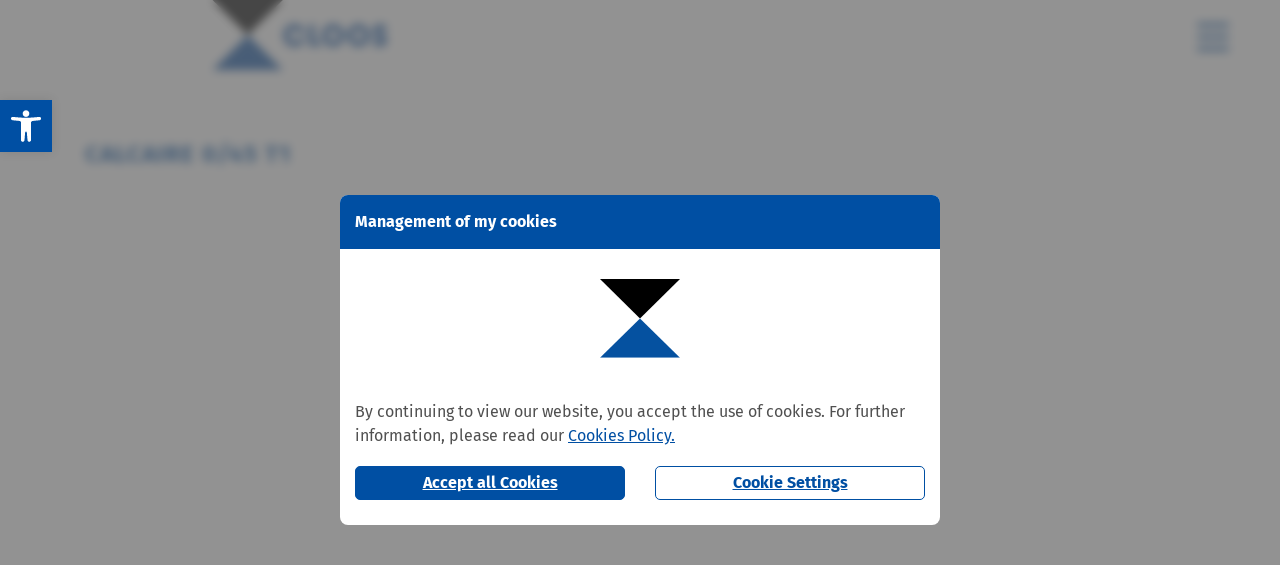

--- FILE ---
content_type: text/css
request_url: https://cloos.lu/_res/themes/cloos/_res/icons/icons.css
body_size: 212
content:
@font-face {
  font-family: 'icomoon';
  src:  url('icomoon.eot?aynt8u');
  src:  url('icomoon.eot?aynt8u#iefix') format('embedded-opentype'),
    url('icomoon.ttf?aynt8u') format('truetype'),
    url('icomoon.woff?aynt8u') format('woff'),
    url('icomoon.svg?aynt8u#icomoon') format('svg');
  font-weight: normal;
  font-style: normal;
  font-display: block;
}

[class^="icon-"], [class*=" icon-"] {
  /* use !important to prevent issues with browser extensions that change fonts */
  font-family: 'icomoon' !important;
  speak: none;
  font-style: normal;
  font-weight: normal;
  font-variant: normal;
  text-transform: none;
  line-height: 1;

  /* Better Font Rendering =========== */
  -webkit-font-smoothing: antialiased;
  -moz-osx-font-smoothing: grayscale;
}

.icon-media_first:before {
  content: "\e906";
}
.icon-media_last:before {
  content: "\e907";
}
.icon-back_to_top:before {
  content: "\e902";
}
.icon-pdf:before {
  content: "\e905";
}
.icon-arrow_left:before {
  content: "\e900";
}
.icon-arrow_right:before {
  content: "\e901";
}
.icon-next_selection:before {
  content: "\e903";
}
.icon-previous_selection:before {
  content: "\e904";
}


--- FILE ---
content_type: text/css
request_url: https://cloos.lu/_res/plugins/mwd_cookies/css/main.css?ver=1.0
body_size: 1737
content:
.mwd-bar * {
-webkit-box-sizing: border-box;
-moz-box-sizing: border-box;
box-sizing: border-box;
}


/*
  COOKIE BAR
*/
:root {
  
  --main-color: #004fa3;
  --main-font-size: 16px;

  /* OVERLAY */
  --mwd-bar-overlay-bg: rgba(100,100,100, 0.7);
  --mwd-bar-overlay-bg-blur: 5px;
  --main-title-font-size: 16px;

  /* COOKIEBOX */
  --cookiebox-header-bg: var(--main-color);
  --cookiebox-header-font-color: white;
  --cookiebox-body-bg:white;
  --cookiebox-body-padding: 15px;
  --cookiebox-footer-border: 0; /* 3px solid var(--main-color); */
  --cookiebox-border-radius: 8px;

  /* LOGO */
  --cookiebox-header-logo-width: 80px;

  /* TYPO */
  --cookiebox-title-color: #444;
  --cookiebox-font-color: #505050;
  --cookiebox-link-color: var(--main-color);
  --cookiebox-letter-spacing: 0;
  --cookiebox-line-height: 1.5em;

  /* SWITCH */
  --cookiebox-switchon-color: #004fa3;
  --cookiebox-switchoff-color: #999;
  --cookiebox-switchoff-opacity: 0.8;

  /* ACCEPT BUTTON */
  --btn-accept-all-bg: var(--main-color);
  --btn-accept-all-color: white;
  --btn-accept-all-border: 1px solid var(--main-color);
  --btn-accept-all-border-radius: 5px;
  --btn-accept-all-hover-bg-color: white;
  --btn-accept-all-hover-bg-font-color: #004fa3;
  --btn-accept-all-hover-border: 1px solid #004fa3;

  /* SETTINGS BUTTON */
  --btn-settings-bg: white;
  --btn-settings-color: var(--main-color);
  --btn-settings-border: 1px solid var(--main-color);
  --btn-settings-border-radius: 5px;
  --btn-settings-hover-bg-color: #004fa3;
  --btn-settings-hover-bg-font-color: white;
  --btn-settings-hover-border: 1px solid #004fa3;

  /* SAVE SETTINGS */
  --btn-save-settings-bg: white;
  --btn-save-settings-color: var(--main-color);
  --btn-save-settings-border: 1px solid var(--main-color);
  --btn-save-settings-border-radius: 5px;
  --btn-save-settings-hover-bg-color: #004fa3;
  --btn-save-settings-hover-bg-font-color: white;
  --btn-save-settings-hover-border: 1px solid #004fa3;
}

.mwd-bar-overlay-bg {
  width: 100%;
  height: 100vh;
  position: fixed;
  top: 0;
  left: 0;
  background-color: var(--mwd-bar-overlay-bg);
  z-index: 9999;
  backdrop-filter: blur(var(--mwd-bar-overlay-bg-blur));
  -webkit-backdrop-filter: blur(var(--mwd-bar-overlay-bg-blur));
}

.mwd-container {
    position: relative;
    z-index: 10002;
    width: 600px;
    height: auto;
    margin:  auto;
    background: var(--cookiebox-body-bg);
    color: var(--cookiebox-font-color);
    overflow-y: auto;
    border-bottom: var(--cookiebox-footer-border);
    border-radius: var(--cookiebox-border-radius);
}

@media(max-width: 640px){
  .mwd-container {
    max-width: 600px;
  }
  .mwd-container.open {
    height: 100%;
    padding-bottom: 120px;
  }
}

@media(max-height: 500px){
  .mwd-container {
    max-width: 600px;
  }
  .mwd-container.open {
    height: 100%;
  }
}

.mwd-header {
  background-color: var(--cookiebox-header-bg);
  padding: var(--cookiebox-body-padding);
  color: var(--cookiebox-header-font-color);
  font-weight: bold;
}

.mwd-bar {
  position: fixed;
  z-index: 9999999;
  display: flex;
  width: 100%;
  height: 100vh;
  overflow-y: auto;
  letter-spacing: var(--cookiebox-letter-spacing);
  line-height: var(--cookiebox-line-height);
  font-size: var(--main-font-size);
  /*hyphens: auto;*/
}



.mwd-bar p {
  margin: 15px 0 !important;
  font-size: var(--main-font-size);
}

.mwd-header-logo {
  padding: var(--cookiebox-body-padding);
  text-align: center;
  padding-top: 30px;
  padding-bottom: 15px;
}

.mwd-header-logo img {
  max-width: var(--cookiebox-header-logo-width);
  height: auto;
}

.mwd-body {
  padding: var(--cookiebox-body-padding);
} 

.mwd-bar-body {
  overflow: hidden !important;
}

.mwd-bar .settings {
  display: none;
}

.mwd-bar .settings_desc {
  padding: 0 15px;
  margin-bottom: 25px;
}

.mwd-bar .container {
  position: relative;
  z-index: 10002;
}

/*
  BUTTONS
*/
.btn {
  padding: 4px 17px;
  width: 100%;
  display: block;
  text-align: center;
}


.mwd-bar .action {
  margin-top: 18px;
}

/*
  BUTTON ACCEPT ALL COOKIES
*/
.mwd-bar .all_accept {
  color: var(--btn-accept-all-color);
  background: var(--btn-accept-all-bg);
  border-radius: var(--btn-accept-all-border-radius);
  margin-right: 10px;
  border: var(--btn-accept-all-border);
  font-weight: bold;
}
.mwd-bar .all_accept:hover {
  cursor: pointer;
  background-color: var(--btn-accept-all-hover-bg-color);
  text-decoration: none;
  color: var(--btn-accept-all-hover-bg-font-color);
  border: var(--btn-accept-all-hover-border);
}

/*
  BUTTON COOKIE SETTINGS
*/
.mwd-bar .cookie_settings {
  color: white;
  background-color: var(--btn-settings-bg);
  border-radius: var(--btn-settings-border-radius);
  margin-right: 10px;
  color: var(--btn-settings-color);
  border:var(--btn-settings-border);
  font-weight: bold;
}
.mwd-bar .cookie_settings:hover {
  cursor: pointer;
  background-color: var(--btn-settings-hover-bg-color);
  text-decoration: none;
  color: var(--btn-settings-hover-bg-font-color);
  border:var(--btn-settings-hover-border);
}

/*
  BUTTON SAVE SETTINGS
*/
.mwd-bar .save_setting {
  color: white;
  background-color: var(--btn-save-settings-bg);
  border-radius: 5px;
  border: var(--btn-save-settings-border);
  text-align: center;
  color: var(--btn-save-settings-color);
  border: var(--btn-save-settings-border);
  font-weight: bold;
}
.mwd-bar .save_setting:hover {
  cursor: pointer;
  background-color: var(--btn-save-settings-hover-bg-color);
  text-decoration: none;
  color: var(--btn-save-settings-hover-bg-font-color);
  border: var(--btn-save-settings-hover-border);
}

/*
  MEDIA Q
*/
@media(max-width: 991px){
  .mwd-bar .all_accept {
    display: block;
    text-align: center;
  }
  .mwd-bar .cookie_settings {
    display: block;
    text-align: center;
  }

  .mwd-bar .save_setting {
    display: block;
  }

  .all_accept{
    margin-bottom:15px;
  }

}

.mwd-bar .info {
  padding: 5px 0;
  padding-bottom: 10px;
}

.mwd-bar a {
  color: var(--cookiebox-link-color);
  text-decoration: underline;
}
.mwd-bar a:hover {
  opacity: 0.8;
  text-decoration: underline;
}

.mwd-bar .cont {
  display: flex;
  flex-direction: row;
  flex-wrap: wrap;
  margin-left: -15px;
  margin-right: -15px;
}

@media(min-width: 991px){

  

  .mwd-bar .action {
    margin-top: 18px;
    display: flex;
    flex-direction: row;
    flex-wrap: wrap;
    margin-left: -15px;
    margin-right: -15px;
  }

  .mwd-bar .action .btn_item {
    width: 50%;
    padding: 0 15px;
  }

  .mwd-bar .save_setting {
    margin-bottom: 0;
  }
}


.mwd-bar .setting_item {
  padding: 0 15px;
  margin-bottom: 15px;
}

.mwd-bar .setting_header {
  display: flex;
  flex-direction: row;
  justify-content: space-between;
  align-items: center;
}

.mwd-bar .setting_header .setting_title {
  font-weight: 700;
  /*color: var(--cookiebox-title-color);
  text-transform: none;
  margin: 0;
  font-size: var(--main-title-font-size);
  font-weight: normal !important;
  letter-spacing: var(--cookiebox-title-letter-spacing);*/
}

/*
  SWITCH BUTTONS
*/
.mwd-bar .toggle {
  cursor: pointer;
  display: inline-block;
}

.mwd-bar .toggle-switch {
  display: inline-block;
  background: var(--cookiebox-switchoff-color);
  border-radius: 16px;
  width: 54px;
  height: 28px;
  position: relative;
  vertical-align: middle;
  transition: background 0.25s;
}
.mwd-bar .toggle-switch:before, 
.mwd-bar .toggle-switch:after {
  content: "";
}
.mwd-bar .toggle-switch:before {
  display: block;
  background: linear-gradient(to bottom, #fff 0%, #eee 100%);
  border-radius: 50%;
/*   box-shadow: 0 0 0 4px rgba(0, 0, 0, 0.25); */
  width: 20px;
  height: 20px;
  position: absolute;
  top: 4px;
  left: 4px;
  transition: left 0.25s;
}
.mwd-bar .toggle:hover, 
.mwd-bar .toggle-switch:before {
/*   background: linear-gradient(to bottom, #fff 0%, #fff 100%); */
/*   box-shadow: 0 0 0 1px rgba(0, 0, 0, 0.5); */
}

.mwd-bar .toggle-checkbox:checked + .toggle-switch {
  background: var(--cookiebox-switchon-color);
}
.mwd-bar .toggle-checkbox:checked + .toggle-switch:before {
  left: 30px;
}

.mwd-bar .disabled_on .toggle-checkbox:checked + .toggle-switch {
  background: var(--cookiebox-switchon-color);
  opacity: var(--cookiebox-switchoff-opacity);
}
.mwd-bar .disabled_on .toggle-checkbox:checked + .toggle-switch:before {
  left: 30px;
}

.mwd-bar .toggle-checkbox {
  position: absolute;
  visibility: hidden;
}

.mwd-bar .toggle-label {
  margin-left: 5px;
  position: relative;
  top: 2px;
}

/*
  FOOTER
*/
.mwd-manage-my-cookies {
  cursor: pointer;
  /*margin-left: 5px;*/
}
.mwd-manage-my-cookies:hover {
  /*text-decoration: underline;*/
}



/*
  SPINNER
*/
.mwd-loader {
  display: flex;
  justify-content: center;
}

.lds-dual-ring {
  display: inline-block;
}
.lds-dual-ring:after {
  content: " ";
  display: block;
  width: 25px;
  height: 25px;
  margin: 8px;
  border-radius: 50%;
  border: 1px solid var(--main-color);
  border-color: var(--main-color) transparent var(--main-color) transparent;
  animation: lds-dual-ring 1.2s linear infinite;
}
@keyframes lds-dual-ring {
  0% {
    transform: rotate(0deg);
  }
  100% {
    transform: rotate(360deg);
  }
}

--- FILE ---
content_type: text/css
request_url: https://cloos.lu/_res/themes/cloos/style_69774d6d45a79.css?ver=6.3.7
body_size: 5425
content:
/*!
Theme Name: CLOOS
Theme URI: http://marcwilmesdesign.lu
Author: Attila Simon
Description: 
Version: 1.0
License: Marc Wilmes Design
Text Domain: cloos
Tags: -
*/*{outline:none!important}section{width:100%;min-height:100vh;position:relative;overflow:hidden;z-index:3}section p,section ul{line-height:25px}section p a:hover,section ul a:hover{text-decoration:underline}section .secContainer{display:-webkit-box;display:-ms-flexbox;display:flex;-webkit-box-orient:vertical;-webkit-box-direction:normal;-ms-flex-direction:column;flex-direction:column;min-height:100vh}section .secContainer .scrollArrows{margin-top:auto}section ul:not(.imageSlider):not(.lSPager){list-style-type:none;padding:0}section ul:not(.imageSlider):not(.lSPager) li{position:relative;margin-bottom:0.5em;padding-left:2em}section ul:not(.imageSlider):not(.lSPager) li:before{content:'';position:absolute;width:12px;height:12px;top:6px;left:0;background-image:url('/_res/themes/cloos/_res/img/cloos_logo.png');background-size:12px 12px;background-repeat:no-repeat}section button:not(.menu-button):not(.pageButton){color:white;background-color:#004fa3;height:38px;padding:10px;border:none;letter-spacing:0.1em;text-align:center;width:100%;position:relative;font-size:1.083em;font-weight:400!important}section button:not(.menu-button):not(.pageButton):hover{background:#002a56;cursor:pointer}@media only screen and (max-width:991px){section.hero:before{display:block}}section p a{display:inline-block}section.last:before{border-bottom:none}section a{text-decoration:none;color:#58595b;display:block}section .icon-logo{font-size:4em}section .icon-logo .white{color:#004fa3}section .icon-logo .blue{color:white}section .scroll-to-next-section{margin-top:10px}ul{margin:0}select{display:block;font-size:16px;font-weight:300;padding:9px 40px 9px 5px;width:100%;max-width:100%;-webkit-box-sizing:border-box;box-sizing:border-box;margin:0;border:1px solid #004fa3;border-radius:0;-moz-appearance:none;-webkit-appearance:none;appearance:none;position:relative}@media only screen and (min-width:992px) and (max-width:1199px){select{padding:9px 45px 9px 5px}}@media only screen and (min-width:768px){select{text-align-last:right}}select::-ms-expand{display:none}select:hover{border-color:#888}select:focus{border-color:#aaa;-webkit-box-shadow:0 0 1px 3px rgba(59, 153, 252, 0.7);box-shadow:0 0 1px 3px rgba(59, 153, 252, 0.7);box-shadow:0 0 0 3px -moz-mac-focusring;color:black;outline:none}select option{font-weight:normal;color:black}.noscroll{height:100%;overflow:hidden;position:relative}.select-div{position:relative}.select-div:after{content:"\e903";font-family:"icomoon";font-size:15px;color:#004fa3;right:22px;top:13px;position:absolute;pointer-events:none}#toggleMedia,#toggleProduct{display:none}.icon{font-size:16px;cursor:pointer}.icon-next_selection{color:black}.icon-back_to_top{color:#004fa3}.icon-arrow_right,.icon-icon-arrow_left,.icon-previous_selection{color:#004fa3}button.pageButton{font-size:20px!important}button.pageButton:not(.jplist-selected){cursor:pointer}.relative{position:relative}.white{color:#ffffff}.white a{color:#ffffff}.white h2,.white h3{color:white}.white ul:not(.imageSlider):not(.lSPager) li:before{background-image:url('/_res/themes/cloos/_res/img/bullet_white.svg')}.white .borderImage{border-color:white}.white .box,.white .icon{color:#ffffff}.white .lSSlideOuter .lSPager.lSpg>li a{background:white;border-color:#004fa3}.white .lSSlideOuter .lSPager.lSpg>li.active a,.white .lSSlideOuter .lSPager.lSpg>li:hover a{background:#004fa3;border-color:white}.white .wpcf7-submit{color:#004fa3;background-color:#ffffff}.white .wpcf7-submit:hover{background:#d9d9d9;cursor:pointer}.white .document-loop button{color:white}.white .history-loop:before{background-color:white}.white .history-loop h4:after,.white .history-loop h4:before,.white .history-loop img{border-color:white}.black p{color:black!important}.heroFrontpage{position:relative;margin:0;height:100vh;width:100%;background:url('/_res/themes/cloos/_res/img/hero_image.jpg') no-repeat;background-size:cover;background-position:center}#drawing{width:100%;height:100vh;margin:0;-webkit-mask-image:url('/_res/themes/cloos/_res/img/logo_mask.svg');mask-image:url('/_res/themes/cloos/_res/img/logo_mask.svg');-webkit-mask-repeat:no-repeat;mask-repeat:no-repeat;-webkit-mask-size:500px;mask-size:500px;-o-object-position:center;object-position:center;-o-object-fit:cover;object-fit:cover;position:relative;z-index:1}.svg_outline{position:absolute;top:0;left:0;width:100%;height:100vh;z-index:3}#engine_1,#engine_2,#engine_3{cursor:pointer}#box1,#box2,#box3{display:none}.cls-1,.cls-6{fill:transparent}.cls-2{fill:#134395}.cls-3,.cls-13{font-size:31.8px}.cls-3,.cls-7,.cls-13{fill:#fff}.cls-4{letter-spacing:-0.08em}.cls-5,.cls-13{letter-spacing:-0.01em}.cls-6{stroke:#fff;stroke-width:2.89px}.cls-8{letter-spacing:-0.01em}.cls-9{letter-spacing:0em}.cls-10{letter-spacing:-0.05em}.cls-11{letter-spacing:-0.01em}.cls-12{letter-spacing:-0.01em}.point{position:absolute;top:0;left:0;z-index:2;width:100px;height:100px;background-color:rgba(255, 255, 255, 0.1);border-radius:50%;-webkit-transform:scale(1);-ms-transform:scale(1);transform:scale(1);display:none}.point:after{content:'';position:absolute;width:15px;height:15px;border-radius:50%;background-color:rgba(255, 255, 255, 0.9);top:50%;left:50%;margin-left:-7.5px;margin-top:-7.5px}.point:before{content:'';position:absolute;top:25px;left:42px;width:50px;height:2px;background-color:white;-webkit-transform:rotate(-55deg);-ms-transform:rotate(-55deg);transform:rotate(-55deg);z-index:1;display:none}.point .txt{color:white;font-size:12px;background-color:#004fa3;border:2px solid white;padding:5px;text-align:center;position:absolute;top:-30px;left:65px;display:none;z-index:3}.point .txt span{display:block}.point.engine1 .txt{top:0;width:150px}.point.engine2 .txt{width:200px;left:76px}.point.engine3 .txt{width:200px;left:-177px}.point.engine1{-webkit-animation:scale 3.8s linear infinite;animation:scale 3.8s linear infinite}.point.engine2{-webkit-animation:scale 3.6s linear infinite;animation:scale 3.6s linear infinite}.point.engine3{-webkit-animation:scale 3.4s linear infinite;animation:scale 3.4s linear infinite}.point.engine3:before{-webkit-transform:rotate(55deg);-ms-transform:rotate(55deg);transform:rotate(55deg);left:8px}.point:hover{-webkit-animation:none;animation:none}.point:hover .txt{display:block}.point:hover:before{display:block}@-webkit-keyframes scale{50%{-webkit-transform:scale(0.8);transform:scale(0.8)}}@keyframes scale{50%{-webkit-transform:scale(0.8);transform:scale(0.8)}}.imgResponsive{position:relative;max-width:100%;max-height:100%;display:-webkit-box;display:-ms-flexbox;display:flex;margin:auto}.borderImage{border:solid #004fa3 2px}.sliderContent{max-height:235px;overflow:hidden}@media only screen and (max-width:767px){.sliderContent{max-height:368px}}@media only screen and (max-width:360px){.sliderContent{max-height:395px}}.imageSlider{list-style:none;padding:0}.imageSlider img{width:100%;height:200px;min-width:257px;-o-object-fit:cover;object-fit:cover;-o-object-position:center;object-position:center}@media only screen and (max-width:767px){.imageSlider img{height:300px}}.mfp-close{font-size:50px;top:-2px}.arrow-left{left:0;color:white!important;font-size:32.75px}.arrow-right{right:0;color:white!important;font-size:32.75px}.logoPage{width:30px}.logo{max-width:100%;height:auto}.imageFit{-o-object-position:center center;object-position:center center;-o-object-fit:cover;object-fit:cover;max-height:300px;max-width:500px}.centerImage{background-repeat:no-repeat;background-size:cover;background-position:center}.text-content{padding:0 12px}.link{color:#ffffff}.goToPreviousSlide{font-size:32.75px;position:absolute;top:80px;left:15px}.goToNextSlide{font-size:32.75px;position:absolute;top:80px;right:15px}.lSSlideOuter{margin:0 25px}.lSSlideOuter .lSPager.lSpg{margin:10px 0 0!important}.lSSlideOuter .lSPager.lSpg>li a{height:20px;width:20px;background:white;border:solid #004fa3 2px}.lSSlideOuter .lSPager.lSpg>li.active a,.lSSlideOuter .lSPager.lSpg>li:hover a{background:#58595b}.sl-overlay{background:#58595b}.sl-wrapper .sl-counter{display:none!important}.sl-wrapper .sl-close{color:#ffffff}.sl-wrapper .sl-navigation .sl-next,.sl-wrapper .sl-navigation .sl-prev{color:#ffffff}.googlemap{width:100%;height:350px}@media only screen and (min-width:992px){.googlemap{height:250px}}.listRow{min-height:550px}.listRow .noresult{text-align:center}.last .scrollArrows{position:absolute;bottom:0;width:100vw;margin-bottom:40px}.sub{display:none}.hero{background-size:cover;background-position:center top;height:100vh}.hero .row{height:inherit}.hero .icon-next{color:#ffffff}.heroImgPosition{position:absolute;left:0px}.heroImgPosition img{max-width:450px;height:auto;width:100%}.sideNav{position:fixed;z-index:5;top:0;right:0}.sideNav .relNav{position:relative}.frontpageHeader{position:absolute;top:0;width:100%}.frontpageHeader .container{height:100vh;display:-webkit-box;display:-ms-flexbox;display:flex;-webkit-box-orient:vertical;-webkit-box-direction:normal;-ms-flex-direction:column;flex-direction:column}.frontpageHeader .container .scroll-to-next-section{margin-top:auto;z-index:3}.icon-backtotop,.icon-next{text-decoration:none;color:#004fa3}.homeButton{position:absolute;top:0;right:0;width:105px;height:105px;border-radius:50%;border-top-right-radius:0%}.navContent{position:fixed;height:100vh;top:0;right:0;z-index:-1;background-color:#004fa3;width:0px;color:white;text-align:right;width:400px;right:-400px;-webkit-transition:all 0.5s ease;-o-transition:all 0.5s ease;transition:all 0.5s ease;letter-spacing:1px}.navContent.open{right:0px}.navContent ul{list-style:none;padding:0}.navContent ul li{margin:20px 0px}.navContent a{color:white!important;text-decoration:none;font-size:18px}.navContent .desktop-navigation{margin-top:220px;margin-right:5%;margin-left:5%;text-align:center;font-weight:400;text-transform:uppercase}.navContent .desktop-navigation a:hover{text-decoration:underline}.navContent .desktop-navigation .active{font-weight:700;cursor:pointer;background:transparent;border:none;padding:0}.navContent .language-desktop{margin-top:60px;text-transform:uppercase;-ms-flex-pack:distribute;justify-content:space-around;padding:0 90px}.navContent .language-desktop .active{font-weight:700;cursor:pointer;text-transform:uppercase;background:transparent;border:none;padding:0}.navContent .language-desktop a:hover{text-decoration:underline}.navContent .language-desktop li:not(:last-child) a{position:relative}.navContent .language-desktop li:not(:last-child) a:after{content:'';position:absolute;top:4px;right:-24px;height:61%;width:2px;background-color:white}.language-menu{text-align:right}@media (max-width:767px){.mobile{background:#fff}.mobile .mobile-nav-container .wrap{display:block}}.mobile-nav-container .wrap{width:100%;height:100vh;background:#004fa3;overflow:hidden;position:fixed;top:0;left:0;right:0;display:none;z-index:4;margin-bottom:35px;-webkit-overflow-scrolling:touch}.mobile-nav-container .wrap.open{display:block}.mobile-nav-container .wrap:after{content:'';position:relative;height:100px;width:100%;margin-bottom:100px}.mobile-nav-container .wrap h3{padding:0;font-size:18px}.mobile-nav-container .wrap a{color:white}.mobile-nav-container .wrap li.active a{font-weight:700}.mobile-nav-container .wrap .nav{mix-blend-mode:darken}.mobile-nav-container .wrap .mobile-navigation{max-width:700px;margin:0 auto;height:100vh;font-size:26.667px;z-index:1}@media (min-height:400px){.mobile-nav-container .wrap .mobile-navigation{display:-webkit-box;display:-ms-flexbox;display:flex;-webkit-box-align:center;-ms-flex-align:center;align-items:center;position:relative}}.mobile-nav-container .wrap .mobile-navigation ul{list-style:none;margin:0;padding:0}.mobile-nav-container .wrap .mobile-navigation hr{border-top:white 2px dotted;border-bottom:0;width:145px}.mobile-nav-container .wrap .mobile-navigation .completewidth{width:100%!important;margin-left:0!important;margin-right:0!important}.mobile-nav-container .wrap .mobile-navigation .menu{width:100%}@media (min-height:400px){}.mobile-nav-container .wrap .mobile-navigation .menu>li{display:block;vertical-align:top;width:90%;text-align:center;height:auto;margin:20px 5% 10px 5%}.mobile-nav-container .wrap .mobile-navigation .menu>li a{text-decoration:none}.mobile-nav-container .wrap .mobile-navigation .menu li{}.mobile-nav-container .wrap .mobile-navigation .menu li.language{text-transform:uppercase}.mobile-nav-container .wrap .mobile-navigation .menu li.language a{margin:0 15px;position:relative}.mobile-nav-container .wrap .mobile-navigation .menu li.language a.active{font-weight:700}.mobile-nav-container .wrap .mobile-navigation .menu li.language a:not(:last-child):after{content:'';position:absolute;top:6px;right:-15px;height:60%;width:2px;background-color:white}.stickyHeader{z-index:4;position:fixed;width:100vw}.stickyHeader .container{left:0;right:0;margin:0 auto!important;position:relative;z-index:2}.stickyHeader .logo{display:inline-block;height:70px;position:relative}.stickyHeader .logo img{max-height:100%;max-width:100%}.stickyHeader .stickyHeaderbg{background-color:#fff;position:absolute;top:0;width:100%;height:70px;z-index:1}.menu-button{position:absolute;top:10px;right:42px;width:45px;height:24px;padding:25px;cursor:pointer;z-index:4;}.menu-button.open span{opacity:0;border-radius:0}.menu-button.open:before{-webkit-transform:rotate3d(0, 0, 1, 45deg);transform:rotate3d(0, 0, 1, 45deg);width:70%;left:5px;background:white;border-radius:15px}.menu-button.open:after{-webkit-transform:rotate3d(0, 0, 1, -45deg);transform:rotate3d(0, 0, 1, -45deg);width:70%;left:5px;background:white;border-radius:15px}@media only screen and (min-width:576px) and (max-width:767px){}@media only screen and (max-width:575px){}@media only screen and (max-width:767px){.menu-button{bottom:8px;right:1px}}.no-js .menu-button{display:none}.menu-button:after,.menu-button:before,.menu-button span{background:#004fa3;border-radius:15px}.menu-button.open span{background:white}.menu-button:after,.menu-button:before{content:'';position:absolute;top:50%;left:0;width:100%;height:4px;pointer-events:none;-webkit-transition:-webkit-transform 0.25s;transition:-webkit-transform 0.25s;-o-transition:transform 0.25s;transition:transform 0.25s;transition:transform 0.25s, -webkit-transform 0.25s;-webkit-transform-origin:50% 50%;-ms-transform-origin:50% 50%;transform-origin:50% 50%}.menu-button span{position:absolute;left:18%;overflow:hidden;width:64%;height:4px;text-indent:200%;-webkit-transition:opacity 0.25s;-o-transition:opacity 0.25s;transition:opacity 0.25s}.menu-button:before{-webkit-transform:translate3d(0, -12px, 0) scale3d(0.65, 1, 1);transform:translate3d(0, -12px, 0) scale3d(0.65, 1, 1)}.menu-button:after{-webkit-transform:translate3d(0, 12px, 0) scale3d(0.65, 1, 1);transform:translate3d(0, 12px, 0) scale3d(0.65, 1, 1)}.signMinus{display:none}#footer{font-size:12px;border-top:solid black 1px}@media only screen and (max-width:991px){#footer{font-size:11px}}@media only screen and (max-width:575px){#footer{font-size:9px}}#footer .logo{max-height:56px}#footer a{color:#58595b;text-decoration:none}#footer a:hover{text-decoration:underline}#footer .locationMenu a{color:#004fa3!important}#footer:before{border:0!important}#footer .container{margin-top:0px}#footer nav ul{list-style:none;margin:0;padding:0}#footer nav ul li a{text-decoration:none;color:#ffffff}.copyright{font-size:0.7em;background-color:#58595b;text-align:center;font-size:12px;padding:10px 0;color:white}.copyright a{color:white!important}@media only screen and (max-width:991px){.copyright{font-size:11px}}@media only screen and (max-width:575px){.copyright{font-size:9px}}body,html{margin:0;padding:0;color:#58595b;font-size:15px;font-family:"Fira Sans";font-style:"normal";font-weight:400}footer{line-height:none!important}h1{display:none}h2{font-weight:700;font-size:24px;margin:0;text-transform:uppercase;color:#004fa3;letter-spacing:1px}h3{font-weight:700;font-size:15px;margin:0;text-transform:uppercase;color:#004fa3;letter-spacing:1px}p{text-align:justify;text-justify:inter-word;margin-top:0}.italic{font-style:italic}.errorContainer{min-height:inherit;display:-webkit-box;display:-ms-flexbox;display:flex;-webkit-box-orient:vertical;-webkit-box-direction:normal;-ms-flex-direction:column;flex-direction:column}.errorContainer .errorRow{margin:auto;text-align:center}.errorContainer .errorRow h2{font-size:35px;margin-bottom:10px}.errorContainer .errorRow .text{font-size:25px}.main-space{width:100%}.main-space.x1{height:10px}.main-space.x2{height:40px}.main-space.x3{height:60px}@media (max-height:450px){.main-space.x3{height:30px}}.border_mainspace{margin-top:10px;margin-bottom:10px}@media only screen and (min-width:992px){.blogtext{height:66px}}.document-loop .docRow{height:760px}.document-loop a{text-decoration:none}.document-loop .box:hover .box-document{background:#004fa3}.document-loop .box:hover .box-document .icon{color:white!important}.document-loop .pager{text-align:center;padding:5px 0 5px 0}.document-loop .jplist-items-number-0{display:none}.document-loop .jplist-top{margin-bottom:20px}.document-loop .jplist-holder{display:inline-block}.document-loop button{display:inline-block;height:35px;background:transparent;border:none;color:#58595b;font-size:16px}@media only screen and (max-width:575px){}.document-loop button a{padding:5px;color:#58595b;display:inline-block}.document-loop button span{display:inline;padding:5px}.document-loop button.jplist-selected{font-weight:700;display:inline-block}.document-loop .box-document{width:100%;height:135px;display:block;background:white;margin-bottom:15px;display:-webkit-box;display:-ms-flexbox;display:flex;-webkit-box-pack:center;-ms-flex-pack:center;justify-content:center;-webkit-box-align:center;-ms-flex-align:center;align-items:center;border:solid black 1px}.document-loop .box-document a{color:black}.document-loop .box-document:hover{background:#004fa3;color:white!important}.document-loop .box-document:hover .icon{color:white!important}.document-loop .box-image{background-color:white;width:100%;height:135px;display:block;-o-object-fit:cover;object-fit:cover;-o-object-position:center;object-position:center;margin-bottom:15px;border:solid black 1px}.document-loop .filedesc{margin-bottom:15px;text-align:center}.document-loop .icon-image,.document-loop .icon-pdf{color:#004fa3;font-size:5em}.post-nav{padding-left:0;margin-top:0;margin-bottom:0;list-style:none;-webkit-box-align:center;-ms-flex-align:center;align-items:center}.post-nav .pager{text-align:center;padding:5px 0 5px 0}.post-nav ul{padding:0;list-style:none}.post-nav ul li{padding:0 20px 0 20px;display:inline-block}.post-nav ul li a{padding:5px;color:#004fa3}.post-nav ul li span{display:inline;padding:5px}.post-nav ul li .active{font-weight:bold;color:#004fa3}.post-nav ul .first .last{cursor:pointer}.screen-reader-response{display:none}form .form-control{padding:10px 15px 0px;font-size:16px!important;z-index:2;border:1px solid #ccc;width:100%;padding-top:20px;padding-bottom:10px;font-size:1em;color:#58595b}form .wpcf7-form-control-wrap{height:100%;display:block}form .form-group{position:relative;margin-bottom:18px}form .form-group label{-webkit-transform:translateY(-100%);-ms-transform:translateY(-100%);transform:translateY(-100%);z-index:1;font-size:16px;font-weight:normal;font-style:italic;color:#58585a;line-height:50px;position:absolute;padding:0 17px;-webkit-transition:all 0.2s ease;-moz-transition:all 0.2s ease;-ms-transition:all 0.2s ease;-o-transition:all 0.2s ease;transition:all 0.2s ease;top:50px}form .form-group.active label{-webkit-transform:translateY(-125%);-ms-transform:translateY(-125%);transform:translateY(-125%);color:#9b9b9b;font-size:12px;padding:0 16px}form p{padding:0;font-size:1em}form .wpcf7-select{padding:8px;color:#004fa3;margin-bottom:15px;width:100%}form .wpcf7-acceptance .wpcf7-list-item label input[type=checkbox]{width:15px;display:inline-block;position:relative;top:7px}form .wpcf7-acceptance .wpcf7-list-item label .wpcf7-list-item-label{margin-top:-16px;margin-left:25px;display:inline-block}form .wpcf7-not-valid-tip{color:red;margin-top:8px;display:inline-block}form .wpcf7-validation-errors{color:red}form .wpcf7-submit{color:white;background-color:#004fa3;height:38px;padding:10px;border:none;letter-spacing:0.1em;text-align:center;width:100%;position:relative;font-size:1.083em;font-weight:400!important}form .wpcf7-submit:hover{background:#002a56;cursor:pointer}.wpcf7-form.sent .wpcf7-mail-sent-ok{margin-top:10px;margin-bottom:10px;border:1px solid #004fa3;padding:5px;color:#004fa3;text-align:center;background-color:white}.mwd-bottom-space{margin-bottom:133px!important}@media only screen and (min-width:576px) and (max-width:767px){.mwd-bottom-space{margin-bottom:115px!important}}@media only screen and (min-width:768px){.mwd-bottom-space{margin-bottom:97px!important}}.history-loop{position:relative}.history-loop img{border:2px solid black;margin-bottom:10px;max-height:300px}.history-loop h4{margin:0;margin-bottom:10px;font-size:24px;font-weight:700}.history-loop .leftText,.history-loop .rightText{margin-bottom:40px}@media only screen and (min-width:768px){.leftText p,.leftTitle h4{margin-left:18.666667%}.leftText p h4,.leftText p p,.leftTitle h4 h4,.leftTitle h4 p{text-align:left}.rightText p,.rightTitle h4{text-align:right;margin-right:18.666667%}.leftTitle h4:before{content:'';position:absolute;bottom:-2px;left:0;width:80%;height:2px;border-bottom:solid black 2px}.leftTitle h4:after{content:'';position:absolute;bottom:-8.5px;left:-6.5px;width:15px;height:2px;border-radius:100%;border-bottom:solid black 15px;z-index:1}.rightTitle h4:before{content:'';position:absolute;bottom:-2px;right:0;width:80%;height:2px;border-bottom:solid black 2px;z-index:1}.rightTitle h4:after{content:'';position:absolute;bottom:-8.5px;right:-9px;width:15px;height:2px;border-radius:100%;border-bottom:solid black 15px;z-index:1}.leftImage img{margin-left:-15px;border-left:none}.rightImage img{margin-right:-15px;border-right:none;float:right}.history-loop h4{margin-bottom:calc(3 * 10px)}.history-loop .leftText,.history-loop .rightText{margin-top:calc(3 * 10px);margin-bottom:40px}.history-loop:before{content:'';position:absolute;top:0;left:50%;height:100%;width:2px;background-color:black}.history-loop img{margin-bottom:40px!important;max-height:300px;z-index:-1}}.mediaBox{text-decoration:none;border:solid #004fa3 1px;cursor:pointer;line-height:20px;background-color:white}.mediaBox .prodImage{-o-object-position:center center;object-position:center center;-o-object-fit:cover;object-fit:cover;width:100%;height:300px;background-color:#ffffff}@media only screen and (min-width:576px) and (max-width:767px){.mediaBox .prodImage{height:400px}}@media only screen and (min-width:768px) and (max-width:991px){.mediaBox .prodImage{height:283px}}@media only screen and (min-width:992px) and (max-width:1199px){.mediaBox .prodImage{height:179px}}@media only screen and (min-width:1200px){.mediaBox .prodImage{height:218px}}.mediaBox .prodTitle{background-color:#004fa3;color:white;width:100%;padding:10px 10px 10px 30px}.mediaBox .prodInfo{background-color:#ffffff;width:100%;padding:10px 10px 10px 30px;height:60px}.mediaBox:hover .underline{text-decoration:underline}@media only screen and (min-width:992px) and (max-width:1199px){.mediaBox .prodInfo,.mediaBox .prodTitle{padding-left:15px}}.prod-popup{background-color:#ffffff;position:relative}.prod-popup a{color:#58595b}.prod-popup a:hover .underline{text-decoration:underline}.prod-popup .prodInfo{border:solid #004fa3 2px;min-height:84px;height:unset}.prod-popup .map{height:300px;border:solid #004fa3 2px}.prod-popup .mfp-close{position:absolute;color:#004fa3;opacity:unset}@media only screen and (min-width:768px) and (max-width:991px){.prod-popup img{max-height:350px;display:-webkit-box;display:-ms-flexbox;display:flex;margin:auto}}.prod-popup .prodTitle{min-height:38px;height:unset}.prod-popup .prodTitle strong{margin-left:5px}@media only screen and (min-width:992px) and (max-width:1199px){.prod-popup .prodInfo,.prod-popup .prodTitle{padding-left:15px}}.prod-popup .headerItem{background-color:#004fa3;color:white;height:38px;padding:10px;width:100%;text-align:center;outline:none}.prod-popup .locationTitle{background-color:white;color:#004fa3;cursor:pointer;height:38px;padding:10px;width:100%;text-align:center;outline:none;border:solid #004fa3 2px;border-bottom:none;border-top:none;position:relative}.prod-popup .locationTitle.open{border-width:2px}.prod-popup .locationTitle:after{content:'\e903';font-family:'icomoon';color:#004fa3;font-weight:bold;float:right;margin-left:5px;font-size:16px;position:absolute;right:16px}.prod-popup .open:after{content:"\e904"}.prod-popup .locationCollapse{background-color:white;padding:0 18px;max-height:0;overflow:hidden;-webkit-transition:max-height 0.7s ease-out;-o-transition:max-height 0.7s ease-out;transition:max-height 0.7s ease-out;border:solid #004fa3 2px;border-top:none}.prod-popup .contactInfo{margin-top:10px}.prod-popup .contactInfo a:hover{text-decoration:underline}.prod-popup .productItem a{text-decoration:none}.prod-popup .productItem .icon{font-size:46px;color:#004fa3}.prod-popup .productItem .desc{display:inline-block;margin-left:10px;line-height:30px}.prod-popup .partner .headerItem{background-color:#58595b;border-color:#58595b}.prod-popup .partner .locationTitle{color:#58595b;border-color:#58595b}.prod-popup .partner .locationCollapse{border-color:#58595b}.prod-popup .partner .locationTitle:after,.prod-popup .partner .productItem .icon{color:#58595b}.prodTitle{background-color:#004fa3;height:38px;color:white;width:100%;padding:10px 10px 10px 30px}.prodInfo{background-color:#ffffff;color:#58595b;width:100%;padding:10px 10px 10px 30px}@font-face{font-family:'Fira Sans';font-style:normal;font-weight:400;src:url('https://fonts.marcwilmesdesign.lu/fonts/fira-sans-v10-latin/fira-sans-v10-latin-regular.eot');src:local('Fira Sans'), local('FiraSans-Regular'), url('https://fonts.marcwilmesdesign.lu/fonts/fira-sans-v10-latin/fira-sans-v10-latin-regular.eot?#iefix') format('embedded-opentype'), url('https://fonts.marcwilmesdesign.lu/fonts/fira-sans-v10-latin/fira-sans-v10-latin-regular.woff2') format('woff2'), url('https://fonts.marcwilmesdesign.lu/fonts/fira-sans-v10-latin/fira-sans-v10-latin-regular.woff') format('woff'), url('https://fonts.marcwilmesdesign.lu/fonts/fira-sans-v10-latin/fira-sans-v10-latin-regular.ttf') format('truetype'), url('https://fonts.marcwilmesdesign.lu/fonts/fira-sans-v10-latin/fira-sans-v10-latin-regular.svg#Fira Sans') format('svg')}@font-face{font-family:'Fira Sans';font-style:normal;font-weight:700;src:url('https://fonts.marcwilmesdesign.lu/fonts/fira-sans-v10-latin/fira-sans-v10-latin-700.eot');src:local('Fira Sans Bold'), local('FiraSans-Bold'), url('https://fonts.marcwilmesdesign.lu/fonts/fira-sans-v10-latin/fira-sans-v10-latin-700.eot?#iefix') format('embedded-opentype'), url('https://fonts.marcwilmesdesign.lu/fonts/fira-sans-v10-latin/fira-sans-v10-latin-700.woff2') format('woff2'), url('https://fonts.marcwilmesdesign.lu/fonts/fira-sans-v10-latin/fira-sans-v10-latin-700.woff') format('woff'), url('https://fonts.marcwilmesdesign.lu/fonts/fira-sans-v10-latin/fira-sans-v10-latin-700.ttf') format('truetype'), url('https://fonts.marcwilmesdesign.lu/fonts/fira-sans-v10-latin/fira-sans-v10-latin-700.svg#Fira Sans') format('svg')}body.pojo-a11y-resize-font-130 section p,body.pojo-a11y-resize-font-130 section ul,body.pojo-a11y-resize-font-140 section p,body.pojo-a11y-resize-font-140 section ul,body.pojo-a11y-resize-font-150 section p,body.pojo-a11y-resize-font-150 section ul,body.pojo-a11y-resize-font-160 section p,body.pojo-a11y-resize-font-160 section ul,body.pojo-a11y-resize-font-170 section p,body.pojo-a11y-resize-font-170 section ul,body.pojo-a11y-resize-font-180 section p,body.pojo-a11y-resize-font-180 section ul,body.pojo-a11y-resize-font-190 section p,body.pojo-a11y-resize-font-190 section ul,body.pojo-a11y-resize-font-200 section p, body.pojo-a11y-resize-font-200 section ul { line-height:unset !important }

--- FILE ---
content_type: application/javascript
request_url: https://cloos.lu/_res/themes/cloos/_res/js/main_69774d6d47711.js
body_size: 8073
content:
isMobileMenuOpen = false;
scrollY = 0;

/*
--------------
RUN IF READY
--------------
*/
$(function() {
	windowSize = $(window).width();
	init_page();

	// fix jplist
	setTimeout(() => {
	    document.querySelectorAll('.lSPager a').forEach((btn, index) => {
	        btn.setAttribute('title', `Slide ${index + 1}`);
	        btn.setAttribute('alt', `Slide ${index + 1}`);
	    });

	   $('button[data-type="first"]').attr('title', 'first');
	   $('button[data-type="prev"]').attr('title', 'prev');
	   $('button[data-type="next"]').attr('title', 'next');
	   $('button[data-type="last"]').attr('title', 'last');

	   // 
	   //$('.heroFrontpage').after('<div id="content"></div>');

	}, 800);


});

/*
------------------------------------------------------
 FUNCTIONS
------------------------------------------------------
*/
function init_page(){

	/*
	-------
	Breakpoint.js
	-------
	*/
	breakpoint_app();
	// add_navigation_hashLinks();

	/*
	HEADER BG FIX
	*/
 	var stickyHeaderPos = {'xl':180, 'lg':128, 'md':50, 'sm':50, 'xs':50};
 	fixsSickyHeaderPositionFix();
 	$( window ).resize(function(){
  		fixsSickyHeaderPositionFix();
	});
 	function fixsSickyHeaderPositionFix(){
 		var stickyHeaderOffset = $('.stickyHeader .container').offset();
 		$('.stickyHeader .stickyHeaderbg').css('left', (stickyHeaderOffset.left + stickyHeaderPos[breakpoint]));
 	}

	/*
	-------
	Floating Labels for Contact form
	-------
	*/

	$('.wpcf7 .form-control').each(function(){
		if( $(this).val().length != 0){
			$(this).parent().parent().addClass('active');
		}
	 });

	$(".wpcf7 .form-control").focus(function(){
		$(this).parent().parent().addClass('active');
	}).blur(function(){
		var cval = $(this).val()
		if(cval.length < 1) {$(this).parent().parent().removeClass('active');}
	})

	/*
	-------
	Slide Down Contact Form when submitted
	-------
	*/
	$(".wpcf7").on( 'wpcf7:mailsent', function( event ){
		$('.contact_form').slideUp();
	} );

	/*
	-------
	Move Mask on Frontpage Hero
	-------
	*/
    if($('.heroFrontpage').length){
	    //
	    //-- POINTS
	    //
	    var hero_org_w = 2160; //4000;
	    var hero_org_h = 1442; //2670;

	    var engine1 = {'xl':{'x':530,'y':430}, 'lg':{'x':230,'y':470}, 'md':{'x':400,'y':440}};
	    var engine2 = {'xl':{'x':960,'y':560}, 'lg':{'x':930,'y':570}, 'md':{'x':920,'y':570}};
	    var engine3 = {'xl':{'x':1580,'y':720}, 'lg':{'x':1580,'y':720}, 'md':{'x':1580,'y':720}};

		//
		//-- RUN
		//
		hover_engine();
		set_hero_mask();
		$( window ).resize(function(){
		   hover_engine();
		   set_hero_mask();
		});
	    

		function set_hero_mask(){
			if( breakpoint == 'xl' || breakpoint == 'lg'){
				$('#drawing').show();
				var currentMousePos = { x: -1, y: -1 };
			    $('.heroFrontpage').mousemove(function(e) {
			        currentMousePos.x = e.pageX;
			        currentMousePos.y = e.pageY;
			      $('#drawing').css('mask-position-x', currentMousePos.x - 250);
			      $('#drawing').css('mask-position-y', currentMousePos.y - 250);
			    });
			}
			else
			{
				$('#drawing').hide();
			}
		}

		function hover_engine(){
			$('#engine_1').hover(function(){
				$('#box1').fadeIn();
			},function(){
				$('#box1').fadeOut();
			});
			$('#engine_2').hover(function(){
				$('#box2').fadeIn();
			},function(){
				$('#box2').fadeOut();
			});
			$('#engine_3').hover(function(){
				$('#box3').fadeIn();
			},function(){
				$('#box3').fadeOut();
			});
		}
/*
	    function calc_hero_points(){
	    	
	    	var current_hero_w = $( window ).width();
	    	var	current_hero_h = $( window ).height();

	    	if( breakpoint == 'xl' || breakpoint == 'lg'){
	    		var scaleOrigin = {
		    		x: hero_org_w - current_hero_w,
		    		y: hero_org_h - current_hero_h
		    	}

		    	diffw = 0;
		    	diffh = 0;
		    	if(current_hero_w < hero_org_w){
		    		diffw = current_hero_w/2;
		    	}
		    	if(current_hero_h < hero_org_h){
		    		diffh = current_hero_h/2;
		    	}

	    		var scalingFactor = {
		        	x: current_hero_w / (hero_org_w),
		        	y: current_hero_h / (hero_org_h)
		    	}

			    //-- CALC POSITIONS
		    	ex1 = {'x': Math.floor(engine1[breakpoint].x * scalingFactor.x), 'y': Math.floor(engine1[breakpoint].y * scalingFactor.y)}
		    	ex2 = {'x': Math.floor(engine2[breakpoint].x * scalingFactor.x), 'y': Math.floor(engine2[breakpoint].y * scalingFactor.y)}
		    	ex3 = {'x': Math.floor(engine3[breakpoint].x * scalingFactor.x), 'y': Math.floor(engine3[breakpoint].y * scalingFactor.y)}
		    	
		    	$('.engine1').css({'top': ex1.y, 'left': ex1.x }).show();
		    	$('.engine2').css({'top': ex2.y, 'left': ex2.x }).show();
		    	$('.engine3').css({'top': ex3.y, 'left': ex3.x }).show();

		    	$('.engine1, .engine2, .engine3').hover(function(){
		    		$('#drawing').fadeOut();
		    	},
		    		function(){
		    			$('#drawing').fadeIn();
		    		}
		    	);


	    	}
	    	else
	    	{
	    		$('.engine1').hide();
	    		$('.engine2').hide();
	    		$('.engine3').hide();
	    	}

	    	console.log(breakpoint);

	    }
*/



	    // containerResizer();
    	// 
    	/*
    	$( window ).resize(function() {
			containerResizer();
		});
		*/

    }


     function containerResizer(){
        	
	        var tmp_height = $( window ).height();;
	        $('.heroFrontpage').css({'height': tmp_height});
	        $('#drawing').css({'height': tmp_height});
	        // fix margin bottom
	        // var real_height = tmp_height - $('.map-image').height();
	        // $('.heroFrontpage').css({'margin-bottom':-(real_height)});
	        
	        if( $( window ).width() > 992 ){
	        	// enable imagemap on desktop
        		// $('.map-image').attr('usemap','#image-map');
        	}
        	else
        	{
        		// disable imagemap on resposive
        		// $('.map-image').removeAttr('usemap');
        	}
        }


	/*
  	----------------
    NEW TAB
  	----------------
  	*/
  	$('.external').attr( 'target','_blank' );

 //  	function onScroll(event){
	//     var scrollPos = $(document).scrollTop();
	//     $('.desktop-navigation .menu a').each(function () {
	//         var currLink = $(this);
	//         var refElement = $(currLink.attr("href"));
	//         if (refElement.position().top <= scrollPos && refElement.position().top + refElement.height() > scrollPos) {
	//             $('.desktop-navigation .menu a').removeClass("active");
	//             currLink.addClass("active");
	//         }
	//         else{
	//             currLink.removeClass("active");
	//         }
	//     });
	// }
	// $(document).on("scroll", onScroll);

	// init_mobile_nav();
	/*
	-------
	localScroll
	-------
	*/
	// $('.nav, .dnav, .fnav').localScroll({offset:0});
	/*
	-------
	Scrollspy
	-------
	*/
	// $('body').scrollspy({ target: 'nav li' });
	// init_scrollspy('.nav');


	/*
	-----
	SCROLL TO TARGET ID
	-----
	*/
	// $('.scroll-to').click(function(e){
	// 	return scroll_to({'target':$(this).attr('href'), 'e':e });
	// });

	// $("[class$='-navigation'] ul.menu li a").click(function(e){
	// 	$urlPath = $(location).attr('pathname');
	// 	if($urlPath == "/" || ( $urlPath.includes($('html').attr('lang').substring(0,2)) && ($urlPath.length == 3 || $urlPath.length == 4))){
	// 		$url = $(this).attr("href").substring($(this).attr("href").lastIndexOf('/') + 1);
	// 		if(!$url.includes('#')) $url = '#accueil';

	// 		if(breakpoint == "md" || breakpoint == "lg" || breakpoint == "xl"){
 //      			scroll_to({'target':$url, 'e':e });
	// 			$(".navContent").removeClass("open");
	// 	      	$(".menu-button").removeClass("open");
 //    		}else{
 //    			isMobileMenuOpen = false;
	// 		    $(".menu-button").removeClass('open');
	// 		    $('.mobile-nav-container .wrap').removeClass('open');
	// 		    scroll_to({'target':$url, 'e':e });
 //    		}
			
	// 	}
	// });

	init_OnePage_nav();
	if($('.frontpage').length > 0){
		init_scrollspy('.desktop-navigation');
		init_scrollspy('.mobile-navigation');
	}

	

	// Product Overlay

	if($('.prodList').length){
				
		$('.prodList .mediaBox').each(function(){
			var overlay_prod_content = $(this).find('.overlay_product').html();
			// var overlay_prod_id = $(this).data('id');
			
			$( this ).magnificPopup({
					items : {
						src: '<div class="container prod-popup"><div class="row">'+overlay_prod_content+'</div></div>',
      					type: 'inline'
					},
					callbacks: {
					 	open: function() {
					 		mwd_mail();
					 		collpaseLocation();
					 		init_google_map();
					    }
					 }

			});

		});
		
	}

	/*
	-----
	SCROLL TO NEXT SECTION
	-----
	*/
	if($('.section').length){

		// Change class and content in Contact page from icon-nextto back-to-top 
		$('#contact').addClass("last");
		// $('#contact .scroll-to-next-section').addClass('scroll-back-to-top');
		$('#contact .scroll-to-next-section').remove();
		$('#contact .scroll-back-to-top').html('<a href="#" alt="back to top" title="back to top"><span class="icon icon-back_to_top"></span></a>');


		// Back to Top ScrollTo
		$('.scroll-back-to-top').click(function(e){
			scroll_to({'target':'#accueil', 'e':e });
		});

		// Next Section ScrollTo
		$('.scroll-to-next-section').click(function(e){
			var next_section = $(this).attr('href', '#'+$(this).closest('section').next('section').attr('id'));
			scroll_to({'target':next_section.attr('href'), 'e':e });
		});

		// Previous Section ScrollTo
		$('.scroll-to-previous-section').click(function(e){
			var next_section = $(this).attr('href', '#'+$(this).closest('section').prev('section').attr('id'));
			scroll_to({'target':next_section.attr('href'), 'e':e });
		});

	}


	/*
	-----
	Image Slider
	-----
	*/
	if($( ".sliderContent" ).length){
		$sliderArray =  [];
		$( ".sliderContent" ).each(function(i) {
			// $test.push(i);
			$(this).children('.imageSlider').magnificPopup({
		  delegate: 'li a',
		  type: 'image',
		   gallery: {
		      enabled: true,
		      arrowMarkup: '<button title="%title%" type="button" class="mfp-arrow arrow-%dir% icon-arrow_%dir%"></button>'
		    },
		});
		
			switch($(this).children('.imageSlider').children('li').length) {
			 	case 1:
					$slider = $(this).children('.imageSlider').lightSlider({
				        item:1,
				        loop:false,
				        controls: false,
				        enableTouch: true,
				        enableDrag: false,
				        easing: 'cubic-bezier(0.25, 0, 0.25, 1)',
				        speed:600,
				    });
				    hideSliderButtons($(this));
			    	break;
			  	case 2:
			    	$slider = $(this).children('.imageSlider').lightSlider({
				        item:2,
				        loop:false,
				        controls: false,
				        enableTouch: true,
				        enableDrag: false,
				        easing: 'cubic-bezier(0.25, 0, 0.25, 1)',
				        speed:600,
				        responsive : [
				            {
				                breakpoint:768,
				                settings: {
				                    item:1,
				                    slideMove:1
				                  }
				            },
				        ]
				    });
				    if(breakpoint == 'xs' || breakpoint == 'sm') showSliderButtons($(this));
					else hideSliderButtons($(this));
				    $( window ).resize(function() {
					 	if(breakpoint == 'xs' || breakpoint == 'sm') showSliderButtons($(this));
					 	else hideSliderButtons($(this));
					});
			    	break;
			    case 3:
			    	$slider[i] = $(this).children('.imageSlider').lightSlider({
				        item:3,
				        loop:false,
				        controls: false,
				        enableTouch: true,
				        enableDrag: false,
				        easing: 'cubic-bezier(0.25, 0, 0.25, 1)',
				        speed:600,
				        responsive : [
				            {
				                breakpoint:992,
				                settings: {
				                    item:2,
				                    slideMove:1
				                  }
				            },
				            {
				                breakpoint:768,
				                settings: {
				                    item:1,
				                    slideMove:1
				                  }
				            },
				        ]
				    });
				    if(breakpoint == 'xs' || breakpoint == 'sm' || breakpoint == 'md') showSliderButtons($(this));
					else hideSliderButtons($(this));
				    $( window ).resize(function() {
					 	if(breakpoint == 'xs' || breakpoint == 'sm' || breakpoint == 'md') showSliderButtons($(this));
					 	else hideSliderButtons($(this));
					});
			    	break;

			  	case 4:
				    $slider = $(this).children('.imageSlider').lightSlider({
				        item:4,
				        loop:false,
				        controls: false,
				        enableTouch: true,
				        enableDrag: false,
				        slideMove:2,
				        easing: 'cubic-bezier(0.25, 0, 0.25, 1)',
				        speed:600,
				        responsive : [
				        	{
				                breakpoint:1200,
				                settings: {
				                    item:3,
				                    slideMove:1
				                  }
				            },
				            {
				                breakpoint:992,
				                settings: {
				                    item:2,
				                    slideMove:1
				                  }
				            },
				            {
				                breakpoint:768,
				                settings: {
				                    item:1,
				                    slideMove:1
				                  }
				            },
				        ]
				    });
				    if(breakpoint == 'xl') hideSliderButtons($(this));
					else showSliderButtons($(this));
				    $( window ).resize(function() {
					 	if(breakpoint == 'xl') hideSliderButtons($(this));
					 	else showSliderButtons($(this));
					});
					break;
				default:
				    $slider = $(this).children('.imageSlider').lightSlider({
				        item:4,
				        loop:false,
				        controls: false,
				        enableTouch: true,
				        enableDrag: false,
				        slideMove:2,
				        easing: 'cubic-bezier(0.25, 0, 0.25, 1)',
				        speed:600,
				        responsive : [
				        	{
				                breakpoint:1200,
				                settings: {
				                    item:3,
				                    slideMove:1
				                  }
				            },
				            {
				                breakpoint:992,
				                settings: {
				                    item:2,
				                    slideMove:1
				                  }
				            },
				            {
				                breakpoint:768,
				                settings: {
				                    item:1,
				                    slideMove:1
				                  }
				            },
				        ]
				    });
			}
			$sliderArray.push($slider);

			  $(this).children('.goToPreviousSlide').on('click', function () {
		        $sliderArray[i].goToPrevSlide();
		      });
		      $(this).children('.goToNextSlide').on('click', function () {
		        $sliderArray[i].goToNextSlide();
		      });


			centerPreNextSliderButtons();
			$( window ).resize(function() {
				centerPreNextSliderButtons();
			});
			
		});

		// var lightbox = $('.imageSlider a').simpleLightbox();
		// $('.imageSlider').magnificPopup({
		//   delegate: 'li a',
		//   type: 'image',
		//    gallery: {
		//       enabled: true,
		//       arrowMarkup: '<button title="%title%" type="button" class="mfp-arrow arrow-%dir% icon-arrow_%dir%"></button>'
		//     },
		// });

		
		// 	switch($( ".imageSlider li" ).length) {
		// 	 	case 1:
		// 			$slider = $('.imageSlider').lightSlider({
		// 		        item:1,
		// 		        loop:false,
		// 		        controls: false,
		// 		        enableTouch: true,
		// 		        enableDrag: false,
		// 		        easing: 'cubic-bezier(0.25, 0, 0.25, 1)',
		// 		        speed:600,
		// 		    });
		// 		    hideSliderButtons();
		// 	    	break;
		// 	  	case 2:
		// 	    	$slider = $('.imageSlider').lightSlider({
		// 		        item:2,
		// 		        loop:false,
		// 		        controls: false,
		// 		        enableTouch: true,
		// 		        enableDrag: false,
		// 		        easing: 'cubic-bezier(0.25, 0, 0.25, 1)',
		// 		        speed:600,
		// 		        responsive : [
		// 		            {
		// 		                breakpoint:768,
		// 		                settings: {
		// 		                    item:1,
		// 		                    slideMove:1
		// 		                  }
		// 		            },
		// 		        ]
		// 		    });
		// 		    if(breakpoint == 'xs' || breakpoint == 'sm') showSliderButtons($(this));
		// 			else hideSliderButtons();
		// 		    $( window ).resize(function() {
		// 			 	if(breakpoint == 'xs' || breakpoint == 'sm') showSliderButtons($(this));
		// 			 	else hideSliderButtons();
		// 			});
		// 	    	break;
		// 	    case 3:
		// 	    	$slider = $('.imageSlider').lightSlider({
		// 		        item:3,
		// 		        loop:false,
		// 		        controls: false,
		// 		        enableTouch: true,
		// 		        enableDrag: false,
		// 		        easing: 'cubic-bezier(0.25, 0, 0.25, 1)',
		// 		        speed:600,
		// 		        responsive : [
		// 		            {
		// 		                breakpoint:992,
		// 		                settings: {
		// 		                    item:2,
		// 		                    slideMove:1
		// 		                  }
		// 		            },
		// 		            {
		// 		                breakpoint:768,
		// 		                settings: {
		// 		                    item:1,
		// 		                    slideMove:1
		// 		                  }
		// 		            },
		// 		        ]
		// 		    });
		// 		    if(breakpoint == 'xs' || breakpoint == 'sm' || breakpoint == 'md') showSliderButtons($(this));
		// 			else hideSliderButtons();
		// 		    $( window ).resize(function() {
		// 			 	if(breakpoint == 'xs' || breakpoint == 'sm' || breakpoint == 'md') showSliderButtons($(this));
		// 			 	else hideSliderButtons();
		// 			});
		// 	    	break;
		// 	  	default:
		// 		    $slider = $('.imageSlider').lightSlider({
		// 		        item:4,
		// 		        loop:false,
		// 		        controls: false,
		// 		        enableTouch: true,
		// 		        enableDrag: false,
		// 		        slideMove:2,
		// 		        easing: 'cubic-bezier(0.25, 0, 0.25, 1)',
		// 		        speed:600,
		// 		        responsive : [
		// 		        	{
		// 		                breakpoint:1200,
		// 		                settings: {
		// 		                    item:3,
		// 		                    slideMove:1
		// 		                  }
		// 		            },
		// 		            {
		// 		                breakpoint:992,
		// 		                settings: {
		// 		                    item:2,
		// 		                    slideMove:1
		// 		                  }
		// 		            },
		// 		            {
		// 		                breakpoint:768,
		// 		                settings: {
		// 		                    item:1,
		// 		                    slideMove:1
		// 		                  }
		// 		            },
		// 		        ]
		// 		    });
		// 		    if(breakpoint == 'xl') hideSliderButtons();
		// 			else showSliderButtons($(this));
		// 		    $( window ).resize(function() {
		// 			 	if(breakpoint == 'xl') hideSliderButtons();
		// 			 	else showSliderButtons($(this));
		// 			});
		// 	}

		// 	sliderClick($slider);

		// 	centerPreNextSliderButtons();
		// 	$( window ).resize(function() {
		// 		centerPreNextSliderButtons();
		// 	});
	}


	// Media Functionality
	if($('.document-loop').length){

		// Media Overlay
		$('.document-loop').magnificPopup({
		  delegate: '.mediaImage',
		  type: 'image',
		   gallery: {
		      enabled: true,
		      arrowMarkup: '<button title="%title%" type="button" class="mfp-arrow arrow-%dir% icon-arrow_%dir%"></button>'
		    },
		});

		switch(breakpoint) {
			 	case 'xs':
			 		$('.mediaList').attr('data-items-per-page',4);
			    	break;
			    case 'sm':
			 		$('.mediaList').attr('data-items-per-page',8);
			   	break;
			   	case 'md':
			 		$('.mediaList').attr('data-items-per-page',12);
			   	break;
			   	case 'lg':
			 		$('.mediaList').attr('data-items-per-page',16);
			   	break;
			   	default:
			   		$('.mediaList').attr('data-items-per-page',24);
		}
		jplist.init();

		// if(breakpoint == 'lg' || breakpoint == 'xl'){
		// 	$('.carteCol').sticky({topSpacing:153.94, bottomSpacing:200});
		// }

	}


	/*
	 Mail Protect Initialization
	*/
	mwd_mail();
	

  // Open Navigation menu with Desktop/Mobil detection
  isMobileMenuOpen = false;
  $(".menu-button").click(function(){
    if(breakpoint == "md" || breakpoint == "lg" || breakpoint == "xl"){
      $(".navContent").toggleClass("open");
      $(".menu-button").toggleClass("open");
    }
    else if(isMobileMenuOpen){
      isMobileMenuOpen = false;
      $(this).removeClass('open');
      $('.mobile-nav-container .wrap').removeClass('open');
      $('body').removeClass('noscroll');
	  $('html').removeClass('noscroll');
	  document.ontouchmove=function(e){return true;}
	  document.body.removeEventListener('touchmove', this.preventDefault);
	  document.removeEventListener('touchforcechange', this.preventDefault);
	  window.scrollTo(0,scrollY);
    }
    else{
      scrollY = $(document).scrollTop();
      isMobileMenuOpen = true;
      $(this).addClass('open');
      $('.mobile-nav-container .wrap').addClass('open');
      $('html').addClass('noscroll');
	  $('body').addClass('noscroll');
	  document.ontouchmove=function(e){e.preventDefault();}
	  document.body.addEventListener('touchmove', this.preventDefault, { passive: false });
	  document.addEventListener('touchforcechange', this.preventDefault, {passive: false});
    }
  });

  // Close NavContent when clicking outside
  $(document).mouseup(e => {
   	if (!$('.navContent').is(e.target) && !$('.menu-button').is(e.target) &&  $('.navContent').has(e.target).length === 0 && $('.navContent').hasClass('open'))
   	{
   		$(".navContent").removeClass("open");
      	$(".menu-button").removeClass("open");
   	}
   });

  // Desktop Language Animation
  $('.language-desktop .active').click(function(){ 
    if(!$(this).hasClass('show-lang')){
      $(this).addClass('show-lang');
      $('.lang-menu').slideDown( "slow" );
      $(".signMinus").show();
      $(".signPlus").hide();
    }
    else
    {
      $(this).removeClass('show-lang');
      $('.lang-menu').slideUp( "slow" );
      $(".signMinus").hide();
      $(".signPlus").show();
    }
  });

	// if(!$('.section').hasClass('single-blog')){
	// 	$('h2').each(function(){
	// 		truncate($(this), 18);
	// 	});
	// }


	// if($('.carteCol').length){
	// 	if(breakpoint == 'lg' || breakpoint == 'xl'){
	// 		$('.carteCol').sticky({topSpacing:153.94, bottomSpacing:200});
	// 	}
	// }



	// Select jslist Init
	 if($('#locationSelect').length) jplist.init();


	// Location Collapse
	 // if($('#locationList').length){

	 // 	// Open/Close Location Infos when clicking on the title
		// $('.locationTitle').each(function(i, obj) {
		//     $(this).click(function() {
		//     	// If another location is opened, close it (by checking if the open locationTitle is different than the clicked one)
		// 		if(!$('.open').is($(this))){
		// 	  		$('.open').next().css({"max-height": ""});
		// 	  		$('.open').removeClass('open');
		// 	  	}
		// 	  	// Check the max-height to check if location is open or not
		// 	    if($(this).next().css("max-height") != "0px"){
		// 	    	$(this).next().css({"max-height": ""});
		// 	  		$(this).removeClass('open');
		// 	    }else{
		// 	    	// Open Location Collapse
		// 	    	// console.log('open');
		// 	    	$(this).addClass('open');
		// 	    	$(this).next().css({"max-height": $(this).next().prop("scrollHeight")+'px'});
		// 	    	// Scroll animation to location title
		// 	  //   	$transitionEvent = whichTransitionEvent();
		// 	  //   	$(this).next().one($transitionEvent,function(event) {
		// 			//     $('html, body').animate({
		//    //                  scrollTop: $(this).prev().offset().top - 5
		//    //              }, 800);
		// 			// });
			    	
		// 	    }
		// 	});
		// });

		// // // Open Location Info when location ID is in the URL as GET Parameter
		// // queryString = window.location.search;
	 // //    urlParams = new URLSearchParams(queryString);
	 // //    if(urlParams.has('location')){
	 // //    	$location = $('#'+urlParams.get('location'));
	 // //    	$location.children('.locationTitle').addClass('open');
	 // //    	$location.children('.locationCollapse').css({"max-height": $location.children('.locationCollapse').prop("scrollHeight")+'px'});
	 // //    }
	 // }

}

function centerPreNextSliderButtons(){
	$topPosition = ($(".lslide.active img").outerHeight() /2) - 10;
	$('#goToPreviousSlide').css({'top': $topPosition + "px"});
	$('#goToNextSlide').css({'top': $topPosition + "px"});
}

function collpaseLocation(){
	$('.locationTitle').each(function(i, obj) {
		$('.locationTitle').first().addClass('open');
		$('.locationTitle').first().next().css({"max-height": $('.locationTitle').next().prop("scrollHeight")+'px'});

		$(this).click(function() {
		   	// If another location is opened, close it (by checking if the open locationTitle is different than the clicked one)
			if(!$('.open').is($(this))){
			  	$('.open').next().css({"max-height": ""});
			  	$('.open').removeClass('open');
			}
			// Check the max-height to check if location is open or not
			if($(this).next().css("max-height") != "0px"){
			    $(this).next().css({"max-height": ""});
			  	$(this).removeClass('open');
			}else{
			 	// Open Location Collapse
			   	$(this).addClass('open');
			   	$(this).next().css({"max-height": $(this).next().prop("scrollHeight")+'px'});
			    // Scroll animation to location title
			  //   	$transitionEvent = whichTransitionEvent();
			  //   	$(this).next().one($transitionEvent,function(event) {
					//     $('html, body').animate({
		   //                  scrollTop: $(this).prev().offset().top - 5
		   //              }, 800);
					// });
			    	
			}
		});
	});
}

// function whichTransitionEvent(){
//   var t,
//       el = document.createElement("fakeelement");

//   var transitions = {
//     "transition"      : "transitionend",
//     "OTransition"     : "oTransitionEnd",
//     "MozTransition"   : "transitionend",
//     "WebkitTransition": "webkitTransitionEnd"
//   }

//   for (t in transitions){
//     if (el.style[t] !== undefined){
//       return transitions[t];
//     }
//   }
// }

// function init_mobile_nav(){
// 	$('.midnightHeader').click(function(){ 
// 		if(!$('.hamburger').hasClass('open')){
// 			mobile_menu('open');
// 			$('.hamburger').addClass('open');
// 			setTimeout(function(){
// 				$('.framebox').css('z-index',10);
// 				$('.hamburger-close').removeClass('close');

// 			},0);
// 		}
// 		else
// 		{
// 			mobile_menu('close');
// 			$('.hamburger').removeClass('open');
// 		}
// 	});


// 	$('body').delegate('.hamburger-close', 'click', function(){
// 			$('.hamburger').addClass('close');
// 			mobile_menu('close');
// 			$('.hamburger').removeClass('open');
// 			setTimeout(function(){
// 				$('.framebox').css('z-index','-1');
// 			},80);
// 	});


// 	//
// 	//-- dublicate nav items
// 	//

// 	$('.framebox').html('<div class="hamburger-close"><span class="icon-close"></span></div> <div class="content container-fluid"><div class="main-space x3"></div><div class="row"><div class="col d-flex align-items-center justify-content-center"><span class="icon-logo_start"></span></div></div><div class="main-space x2"></div><div class="row"><div class="col dnav justify-content-center">'+ $('.nav').html() +'</div></div></div></div>');

// 	$('.dnav a').click(function(){
// 		$('.hamburger').removeClass('open');
// 		$('.framebox').removeClass('open');
// 		$('.framebox').css('z-index','-1');
// 		mobile_menu('close');
// 	});

// 	/*
// 	$('body').click(function(){
// 		$('.framebox').removeClass('open');
// 	});
// 	*/

// }


// function mobile_menu(status){
// 	if(status == 'open'){
// 		isMobileMenuOpen = true;
// 		$('.framebox').addClass('open');
// 		$('.nav').addClass('hide');
// 	}

// 	if(status == 'close'){
// 		isMobileMenuOpen = false;
// 		$('.framebox').removeClass('open');
// 		$('.nav').removeClass('hide');
// 	}

// }

//
// onclick Function for Slider Buttons
//

function sliderClick($element, $slider){
  $element.children('.goToPreviousSlide').on('click', function () {
        $slider.goToPrevSlide();
      });
      $element.children('.goToNextSlide').on('click', function () {
        $slider.goToNextSlide();
      });
}

//
// Hide Slider Buttons
//

function hideSliderButtons($element){
  $element.children('.goToPreviousSlide').hide();
  $element.children('.goToNextSlide').hide();
  $element.children(".recipeSlider").addClass('notSlider');
}

function showSliderButtons($element){
  $element.children('.goToPreviousSlide').show();
  $element.children('.goToNextSlide').show();
  $element.children(".recipeSlider").removeClass('notSlider');
}

// function init_scrollspy(subMenuDOMObj){

// 	var lastId,
// 		subtitle_top_offset = 150,
// 	    // All list items
// 	    menuItems = $(subMenuDOMObj).find("a");
// 	    // Anchors corresponding to menu items
// 	    var scrollItems = menuItems.map(function(){
// 	      var item = $('#' + $(this).data("id"));
// 	      if (item.length) { return item; }
// 	    });

// 		$(window).scroll(function(){
// 		   // Get container scroll position
// 		   var fromTop = $(this).scrollTop() + subtitle_top_offset+1;//scrollspy_dis_from_top;
		   
// 		   // Get id of current scroll item
// 		   var cur = scrollItems.map(function(){
// 		     if ($(this).offset().top < fromTop)
// 		       return this;
// 		   });
// 		   // Get the id of the current element
// 		   cur = cur[cur.length-1];
// 		   var id = cur && cur.length ? cur[0].id : "";
		   
// 		   if (lastId !== id) {
// 		       lastId = id;
// 		       // Set/remove active class
// 		       $(subMenuDOMObj).find('li').removeClass("active");
// 		       menuItems.filter("[data-id='"+id+"']").parent().addClass("active");
// 		   }
// 		});
// }


function init_form(){

	/*
	$('.submit-btn').click(function(e){
		e.preventDefault();
		$('._progress').fadeTo( "fast", 1 );
		$('.notification').html('');
		dataArray={
				nom:$('.nom').val(),
				email:$('.semail').val(),
				subject:$('.subject').val(),
				message:$('.message').val(),
				accepted:$('.accepted').is(':checked') ? 1 : 0,
				// recapcha google
				recapcha:$('.g-recaptcha-response').val()
			};
	
			$.ajax({
				url:'/contact.php',
				type:'post',
				data:dataArray,
				dataType:'json'
			}).done(function(data){
				
				if(data[0]==1) {
					$('.notification').prepend('<span class="success">'+data[1]+'</span>');
					setTimeout(function(){
						$('.notification span').fadeOut(function(){ $(this).remove(); });
						$('.progress').fadeTo( "fast", 0 );
						$('.contact-form')[0].reset();
					},2500)
					
				}
				else
				{
					$('.notification span').remove();
					$('.progress').fadeTo( "fast", 0 );
					$('.notification').prepend('<span class="error">'+data[1]+'</span>');
				}
			});
	});
	*/
}


function scroll_to(obj){
	if($(obj.target).length){
		if (obj.scroll_delay == undefined) obj.scroll_delay = 0;
		if (obj.poffset == undefined) obj.poffset = 0;
		obj.duration = 900;
		$('body,html').delay(obj.scroll_delay).animate(
		{
			scrollTop: ($(obj.target).offset().top ) + obj.poffset,
		}, 
		obj.duration
		);
	}
	obj.e.preventDefault();
	return false;
}



function init_google_map() {

		if( $('.prod-popup [id^="productMap"]').length )
		{

			var mapOptions = {
				streetViewControl:false,
				mapTypeControl:false,
				scaleControl: false,
				scrollwheel: false,
				disableDoubleClickZoom: true,
				// zoom: 15,
				// center: new google.maps.LatLng(1,1),
				styles: [ 
				// { "featureType":"administrative", "elementType":"labels.text.fill", "stylers":[ { "color":"#2e3192" } ] }, 
				// { "featureType":"landscape", "elementType":"all", "stylers":[ { "color":"#f2f2f2" } ] }, 
				{ "featureType":"poi", "elementType":"all", "stylers":[ { "visibility":"off" } ] }, 
				{ "featureType":"road", "elementType":"all", "stylers":[ { "saturation":-100 }, { "lightness":45 } ] }, 
				// { "featureType":"road.highway", "elementType":"all", "stylers":[ { "visibility":"simplified" } ] }, 
				// { "featureType":"road.arterial", "elementType":"labels.icon", "stylers":[ { "visibility":"off" } ] }, 
				// { "featureType":"transit", "elementType":"all", "stylers":[ { "visibility":"off" } ] }, 
				// { "featureType":"water", "elementType":"all", "stylers":[ { "color":"#dddddd" }, { "visibility":"on" } ] } 
				] 
			};

			var googleMap = new google.maps.Map(document.querySelector('[id^="productMap"]'), mapOptions);


			/*
			----
			Add multiple markers
			----
			*/
			var bounds = new google.maps.LatLngBounds(); // bounds for auto zoom and center
			var position;
			

			$('.prod-popup .locationItem').each(function(i, obj) {
				position = new google.maps.LatLng(locations['l'+($(this).attr('id'))].lat, locations['l'+($(this).attr('id'))].long);
		        bounds.extend(position);
		        marker = new google.maps.Marker({
		            position: position,
		            map: googleMap,
		            // title: poi_markes[i][0],
		            // icon: (themeobj['themeurl'] + '/_res/img/' + poi_markes[i][3])
		            icon: ( themeobj['themeurl'] + '/_res/img/mapIcon-'+$(this).attr('id')+'.png' )
		    	});
			});

			if($('.prod-popup .locationItem').length == 1){
				googleMap.setZoom(12);
				googleMap.setCenter(position);
			}else{
				googleMap.fitBounds(bounds);       // auto-zoom
				googleMap.panToBounds(bounds);	// auto-center
			}

			/*
			INFO WINDOW
			*/
			/*
			var infowindow = new google.maps.InfoWindow({
			  content:"Hello World!"
			  });

			infowindow.open(map,marker);
			*/

		}
	
	
}

// function add_navigation_hashLinks(){
// 	var hrefs = $("[class$='-navigation'] ul.menu li a").each(function(){
// 		href_array = this.href.split('/');	

// 		if(CURRENT_LANGUAGE=='fr' && href_array[4] != null && href_array[4] != ''){
// 			href_array[3] = '#' + href_array[4];
// 			href_array.splice(4, 1);
// 		}else if( href_array[5] != null && href_array[5] != ''){
// 			href_array[4] = '#' + href_array[5];
// 			href_array.splice(5, 1);
// 		}
						
// 		href_array.pop();
// 		href_string = href_array.join('/');
// 		this.href = href_string;
// 	});
// }


function init_OnePage_nav(){


	//-- MENU ANCHORS
	$('nav ul li a:not(.lang)').each(function(){
		if( $(this).attr('href').match(new RegExp($(this).data('id'))) ) {
			$(this).attr('href', $(this).attr('href').replace($(this).data('id')+'/', '#'+$(this).data('id')) );
		}
		else
		{
			$(this).attr('href', $(this).attr('href')+'#'+$(this).data('id') );
		}
	});
	//-- LOCALSCROLL
	$('nav').localScroll({
		onBefore:function(){

			//-- DESKTOP ACTION
			if(breakpoint == 'md' || breakpoint == 'lg' || breakpoint == 'xl'){
			
			}
			//-- MOBILE ACTION
			if(breakpoint == 'xs' || breakpoint == 'sm'){
				isMobileMenuOpen = false;
		    	$('body').removeClass('noscroll');
		    	$('html').removeClass('noscroll');
		    	// $(".header-top").removeClass('mobile');
				$(".menu-button").removeClass('open');
				$('.mobile-nav-container .wrap').removeClass('open');
				document.ontouchmove=function(e){return true;}
				document.body.removeEventListener('touchmove', this.preventDefault);
				document.removeEventListener('touchforcechange', this.preventDefault);
			}
		},
		offset: -($('.header-top').height())
	});
}

function init_scrollspy(subMenuDOMObj){

	var lastId,
	    // All list items
	    menuItems = $(subMenuDOMObj).find("a");
	    // Anchors corresponding to menu items
	    var scrollItems = menuItems.map(function(){
	      var item = $('#' + $(this).data("id"));
	      if (item.length) { return item; }
	    });

		$(window).scroll(function(){
		   // Get container scroll position
		   if(!$('body').hasClass("noscroll")){
			   	var fromTop = $(this).scrollTop() + 1;//scrollspy_dis_from_top;
			   
			   // Get id of current scroll item
			   var cur = scrollItems.map(function(){
			 //   	if(breakpoint == "lg" || breakpoint == "xl"){
			 //     if ($(this).offset().top - $('.header-top').height() < fromTop)
			 //       return this;
				// }
				// else{
					if ($(this).offset().top < fromTop)
			       return this;
				// }
			   });
			   
			   // Get the id of the current element
			   cur = cur[cur.length-1];
			   var id = cur && cur.length ? cur[0].id : "";
			   
			   if (lastId !== id) {
			       lastId = id;
			       // Set/remove active class
			       $(subMenuDOMObj).find('li').removeClass("active");
			       menuItems.filter("[data-id='"+id+"']").parent().addClass("active");
			   }
		   }
		});
}
/*
--------------------
Truncate to specific character
--------------------
*/
function truncate(container, max)
{
	var ctxt = $(container).text();
	if (ctxt.length > max) {
	  var truncated = ctxt.trim().substring(0, ((max*2)-(max/2)) ).split(" ").slice(0, -1).join(" ") + "…";
	  $(container).text(truncated);
	}
}

/*
--------------------
 PROTECT MAIL
--------------------
*/
function mwd_mail(){
  if( $('.mwd_mail').length ){
    //
    $('.mwd_mail').each(function(){
      pieces = $(this).attr('rel').split('|');
      $(this).before('<a class="mail" href="mailto:'+pieces[1]+'@'+pieces[0]+'">'+pieces[1]+'@'+pieces[0]+'</a>');
      $(this).remove();
    });
  }
}




--- FILE ---
content_type: image/svg+xml
request_url: https://cloos.lu/_res/themes/cloos/_res/img/logo.svg
body_size: 160
content:
<svg xmlns="http://www.w3.org/2000/svg" viewBox="0 0 28.99 28.33"><defs><style>.cls-1{fill:#0551a0;}</style></defs><title>Asset 1</title><g id="Layer_2" data-name="Layer 2"><g id="Layer_1-2" data-name="Layer 1"><polygon points="0 0 14.49 14.16 28.99 0 0 0"/><polygon class="cls-1" points="0 28.33 28.99 28.33 14.49 14.16 0 28.33"/></g></g></svg>

--- FILE ---
content_type: application/javascript
request_url: https://cloos.lu/_res/themes/cloos/_res/js/breakpoints.js
body_size: 148
content:
var breakpoint = 'xl';
var breakpoint_changed = false;
var breakpoint_app = function(){
		//
		//-- root
		//
		var _app;
		//
		//-- main
		//
		var func = {
		//
		//-- options
		//
		options: {
		 
		},
		//
		//-- init
		//
		init: function(){
			_app = this;
			_app.set_breakpoint();
			$( window ).resize(function() {
				_app.set_breakpoint();
			});
		},
		set_breakpoint: function(){
			var old_breakpoint = breakpoint;
			breakpoint_changed = false;
			_app.bs_set_breakpoint();
			if (old_breakpoint != breakpoint){
				breakpoint_changed = true;
				var bp_change_event= $.Event('breakpoint_change',{'new_bp':breakpoint,'old_bp':old_breakpoint});
				$(window).trigger(bp_change_event);
			}
			// console.log('debug breakpoint:' + breakpoint);
		},
		bs_set_breakpoint: function(){
			var width = $(window).width();
			switch (true){
				case (width < 576):
					breakpoint = 'xs';
					break;
				case (width < 768):
					breakpoint = 'sm';
					break;
				case (width < 992):
					breakpoint = 'md';
					break;
				case (width < 1200):
					breakpoint = 'lg';
					break;
				default:breakpoint = 'xl';
			}
		}

	};
	func.init();
};

--- FILE ---
content_type: application/javascript
request_url: https://cloos.lu/_res/plugins/mwd_cookies/js/main.js?ver=1.0
body_size: 5121
content:
/*
  --------------
   COOKIES BAR
  --------------
  */

  // 1 - Strictly necessary
  // 2 - Basic interactions & functionalities
  // 3 - Experience enhancement
  // 4 - Analytics
  // 5 - Targeting & Advertising 

  // cookie link
  var cookie_information_link = '';
      if(mwd_bar_privacy_policy_url==''){
        cookie_information_link =  mwd_bar_privacy_policy_url; // '/data-protection', // #informationen-zu-cookies
      }
      else
      {
        cookie_information_link =  '/notices-legales/?cookies-policy=1';
      }

  var mwd_cookies = {},
      mwd_cookies_purposes = [],
      // mwd_cookies_purposes_visible = {  // set relavant cookies
      //                       '1':true,   // Strictly necessary
      //                       '2':true,   // Basic interactions & functionalities
      // COOKIES GROUP
      //                       '3':true,   // Experience enhancement
      //                       '4':true,   // Analytics
      //                       '5':true    // Targeting & Advertising
      // },
      mwd_cookies_lang = [],
      mwd_cookie_json = {
      "timestamp":0,
      "version": "1.1",
      "purposes": {'1':true, '2':false, '3':false, '4':false, '5':false}
    };




//
//-- SETUP
//
var mwd_cookies_logo = '/_res/themes/cloos/_res/img/logo.svg';

  // translations
  mwd_cookies_lang['de'] = {
      'txt':'Wenn Sie die Navigation auf unserer Website fortsetzen, stimmen Sie der Verwendung von <strong>Cookies</strong> zu. Ausführlichere Informationen können Sie unseren <a tabindex="0" href="'+cookie_information_link+'" target="blank">Cookie-Richtlinien</a> entnehmen.', 
      'all_accept':'Alle Cookies akzeptieren',
      'accept_and_continue':'Akzeptieren und fortfahren',
      
      'settings_title':'Verwaltung meiner Cookies',
      'settings_txt':'Die Cookies werden zur Sicherstellung der Funktionsfähigkeit der Website, aus Sicherheitsgründen, für die Messung des Besucheraufkommens sowie zur Analyse und Verbesserung des Nutzererlebnisses verwendet. Ihre Einwilligung zum Setzen von nicht unbedingt notwendigen Cookies ist freiwillig und kann jederzeit geändert werden.',
      'settings':'Cookie-Einstellungen',
      
      'manage_my_cookies':'Cookies verwalten',

      // 'more_info': 'Mehr Informationen',
      'purposes': {
        'setting_1': {'title':'Absolut notwendige Cookies', 'desc':'Diese Cookies sind zur Funktion unserer Website erforderlich, tragen zur sicheren Nutzung der Seite bei und können in unserem System nicht deaktiviert werden.'},
        'setting_2': {'title':'Funktionelle Cookies', 'desc':'Mit diesen Cookies ist die Website in der Lage, erweiterte Funktionalität und Personalisierung bereitzustellen. Sie können von uns oder von Drittanbietern gesetzt werden, deren Dienste wir auf unseren Seiten verwenden. Wenn Sie diese Cookies nicht zulassen, funktionieren einige oder alle dieser Dienste möglicherweise nicht einwandfrei.'},
        'setting_3': {'title':'Analytische und Werbe-Cookies', 'desc':'Diese Cookies erlauben uns unsere Angebote zu verbessern, unsere Inhalte und Werbungen zu personalisieren, statistische Daten zu erfassen betreffend die Nutzung unserer Webseite.'},
      }
    };
    mwd_cookies_lang['fr'] = {
      'txt':'En poursuivant la navigation sur notre site, vous acceptez l\'utilisation de <strong>cookies</strong>. Vous pouvez consulter notre <a tabindex="0" href="'+cookie_information_link+'" target="blank">Politique de cookies</a> pour de plus amples informations', 
      'all_accept':'Autoriser tous les cookies',
      'accept_and_continue':'Accepter et continuer',
      
      'settings_title':'Gestion de mes cookies',
      'settings_txt':'Les cookies sont utilisés à des fins de bon fonctionnement du site, de sécurité, de mesure d’audience, d’analyse et d’amélioration de l’expérience utilisateur. Votre consentement à l’installation de cookies non strictement nécessaires est libre et peut être adapté à tout moment.',
      'settings':'Paramètres des cookies',

      'manage_my_cookies':'Gérer mes cookies',

      // 'more_info': 'Plus d\'informations',
      'purposes': {
        'setting_1': {'title':'Cookies strictement nécessaires', 'desc':'Ces cookies sont indispensables au bon fonctionnement de notre site Internet, ils contribuent à la sécurité de son utilisation et ils ne peuvent pas être désactivés dans notre système.'},
        'setting_2': {'title':'Cookies de fonctionnalité', 'desc':'Ces cookies permettent d’améliorer et de personnaliser les fonctionnalités du site Web. Ils peuvent être activés par nos équipes, ou par des tiers dont les services sont utilisés sur les pages de notre site Web. Si vous n\'acceptez pas ces cookies, une partie ou la totalité de ces services risquent de ne pas fonctionner correctement.'},
        'setting_3': {'title':'Cookies analytiques et publicitaires', 'desc':'Ces cookies sont utilisés pour améliorer nos services, personnaliser vos contenus et publicités, obtenir des statistiques et analyser le trafic de notre site.'}
      }
    };
    mwd_cookies_lang['en'] = {
      'txt':'By continuing to view our website, you accept the use of cookies. For further information, please read our <a tabindex="0" href="'+cookie_information_link+'" target="blank">Cookies Policy.</a>', 
      'all_accept':'Accept all Cookies',
      'accept_and_continue':'Accept and continue',
      
      'settings_title':'Management of my cookies',
      'settings_txt':'Cookies are used to ensure that the website works properly, for security, to measure and analyse website traffic, and to improve the user experience. Your consent for the installation of cookies that are not strictly necessary is optional and may be withdrawn at any time.',
      'settings':'Cookie Settings',

      'manage_my_cookies':'Manage my cookies',
      
      // 'more_info': 'Further information',
      'purposes': {
        'setting_1': {'title':'Strictly necessary cookies', 'desc':'These cookies are necessary for the website to function, contribute to the safe use of the website and cannot be switched off in our system.'},
        'setting_2': {'title':'Functional cookies', 'desc':'These cookies enable the website to provide enhanced functionality and personalisation. They may be set by us or by third party providers whose services we have added to our pages. If you do not allow these cookies then some or all of these services may not function properly.'},
        'setting_3': {'title':'Analytical and advertising cookies', 'desc':'We use these cookies in order to improve our services, offer you more appropriate products and services, collect statistical data about website usage and get more detailed information about the traffic on our website.'}
      }
    };
    mwd_cookies_lang['lu'] = {
      'txt':'En poursuivant la navigation sur notre site, vous acceptez l\'utilisation de <strong>cookies</strong>. Vous pouvez consulter notre <a tabindex="0" href="'+cookie_information_link+'" target="blank">Politique de Cookies</a> pour de plus amples informations', 
      'all_accept':'Autoriser tous les cookies',
      'accept_and_continue':'Accepter et continuer',
      
      'settings_title':'Gestion de mes cookies',
      'settings_txt':'Les cookies sont utilisés à des fins de bon fonctionnement du site, de sécurité, de mesure d’audience, d’analyse et d’amélioration de l’expérience utilisateur. Votre consentement à l’installation de cookies non strictement nécessaires est libre et peut être adapté à tout moment.',
      'settings':'Paramètres des cookies',

      'manage_my_cookies':'Gérer mes cookies',

      // 'more_info': 'Plus d\'informations',
      'purposes': {
        'setting_1': {'title':'Cookies strictement nécessaires', 'desc':'Ces cookies sont indispensables au bon fonctionnement de notre site Internet, ils contribuent à la sécurité de son utilisation et ils ne peuvent pas être désactivés dans notre système.'},
        'setting_2': {'title':'Cookies de fonctionnalité', 'desc':'Ces cookies permettent d’améliorer et de personnaliser les fonctionnalités du site Web. Ils peuvent être activés par nos équipes, ou par des tiers dont les services sont utilisés sur les pages de notre site Web. Si vous n\'acceptez pas ces cookies, une partie ou la totalité de ces services risquent de ne pas fonctionner correctement.'},
        'setting_3': {'title':'Cookies analytiques et publicitaires', 'desc':'Ces cookies sont utilisés pour améliorer nos services, personnaliser vos contenus et publicités, obtenir des statistiques et analyser le trafic de notre site.'}
      }
    };

  //
  // RUN COOKIEBAR
  //
  jQuery(function() {

      $ = jQuery;

      SITE_LANG_ARRAY = $('html').attr('lang').split('-');
      CURRENT_LANGUAGE = SITE_LANG_ARRAY[0]; //--- <html lang="en-US">

    // set cookiebar modus
    if(!getCookie('_mwd_cookies')){
      // getPurposes();
      if(!getURLparam('cookies-policy')){
        cookie_bar(true);
      }
    }
    manage_my_cookies();
  });

  //
  // HELPERs
  //
  function forceUnicodeEncoding(string) {
    return decodeURI(string);
  }

  function manage_my_cookies(){
    $('.cookiebutton').html('<a href="" class="mwd-manage-my-cookies">'+ mwd_cookies_lang[CURRENT_LANGUAGE]['manage_my_cookies']+'</a>');
    $('.mwd-manage-my-cookies').click(function(e){
      e.preventDefault();
        if(getCookie('_mwd_cookies')){
          getPurposes();
        }
        cookie_bar(true, true);
    });
  }

  function getCookie(name) {
      var v = document.cookie.match('(^|;) ?' + name + '=([^;]*)(;|$)');
      return v ? v[2] : null;
  }

  function getPurposes(){
    mwd_cookies = JSON.parse(decodeURIComponent( getCookie('_mwd_cookies') ) );
    if(mwd_cookies_purposes.length == 0){
          $.each(mwd_cookies.purposes, function(index, value){
          mwd_cookies_purposes.push(value);
          mwd_cookie_json.purposes[index] = value;
        });
    }
    return (mwd_cookies_purposes.indexOf(false) < 0);
  }

  function setCookie() {
    var d = new Date;
    d.setTime(d.getTime() + ( 28 * 24 * 60 * 60 * 1000));
    mwd_cookie_json.timestamp = d.getTime();
    // mwd_cookie_json.purposes = purposes;
    document.cookie = "_mwd_cookies=" + encodeURIComponent(JSON.stringify(mwd_cookie_json)) + ";path=/;expires=" + d.toUTCString();
  }

  function delAllCookies(){
    document.cookie.split(";").forEach(function(c) { 
        document.cookie = c.replace(/^ +/, "").replace(/=.*/, "=;expires=" + new Date().toUTCString() + ";path=/"); 
    });
    //clearing local storage
    localStorage.clear();
  }

  function setPurposes(acceptAll){
    // get selected setting
      // purposes = {'1':true, '2':false, '3':false, '4':false, '5':false};
      delAllCookies();
      if(!acceptAll){
        $.each(mwd_cookie_json.purposes, function(index){
          if($('#setting_'+index).length){
              mwd_cookie_json.purposes[index] = $('#setting_'+index).is(":checked") ? true : false;
          }
          // add cookie group
          if(index == 3){
              if($('#setting_'+index).is(":checked")){
                mwd_cookie_json.purposes[4] = true;
                mwd_cookie_json.purposes[5] = true;
              }
              else
              {
                mwd_cookie_json.purposes[4] = false;
                mwd_cookie_json.purposes[5] = false;
              }
          }
        });
      }
      else
      {
          mwd_cookie_json.purposes = {'1':true, '2':true, '3':true, '4':true, '5':true};
      }
      setCookie();
      
      $('.mwd-body').html('<div class="mwd-loader"><div class="lds-dual-ring"></div></div>');
      location.reload();
}

//
// get url param
//
function getURLparam(k){
  var p={};
  location.search.replace(/[?&]+([^=&]+)=([^&]*)/gi,function(s,k,v){p[k]=v})
  return k?p[k]:p;
}

//
// settings
//
function cookie_bar_settings(){
  $('.settings').toggle('fast');
  if(!$('.mwd-container').hasClass('open')){
    $('.mwd-container').addClass('open');
    $('.open_set').hide();
    $('.save_set').show();

    // Setze tabindex für die Konfigurationselemente, sobald das Menü geöffnet ist.
    $('.setting_2 a').attr('tabindex', 0);
    $('.setting_3 a').attr('tabindex', 0);
    
    // $('.cookie_settings a').attr('tabindex', -1);
    // $('.save_setting a').attr('tabindex', 2);

    // Optional: Fokussiere das erste Eingabeelement oder den ersten Link
    $('.setting_2 a').focus();
  } else {
    $('.mwd-container').removeClass('open');
    $('.open_set').show();
    $('.save_set').hide();

    // $('.cookie_settings a').attr('tabindex', 1);
    // $('.save_setting a').attr('tabindex', -1);

    // Entferne tabindex, wenn das Menü geschlossen wird, oder setze sie zurück
    $('.setting_2 a').removeAttr('tabindex');
    $('.setting_3 a').removeAttr('tabindex');
  }
}



//
// COOKIEBAR
// <div class="setting_item">
function cookie_bar(modus, open_settings = false){
  if(modus){
    var cookie_settings = [];
    var infoCLass = "mwdinfo";
    cnt = 1;
    $.each(mwd_cookies_lang[CURRENT_LANGUAGE]['purposes'], function(setting){
      //console.log(setting);
      var tabindex = 0;
          setting_attr = '';
          setting_class = '';
          if(setting == 'setting_1'){
            setting_attr = ' disabled checked';
            setting_class = ' disabled_on';
            infoCLass ="test";
            tabindex = -1;
          }
          else
          {
            infoCLass = "mwdinfo";
            tabindex = 0;

             // check other cookie status
             if(mwd_cookie_json.purposes[cnt]){
                setting_attr = ' checked';

             }
          }
            cookie_settings+=`
            <div class="setting_item setting_`+cnt+`">
              <div class="setting_header">
                <div class="setting_title">`+mwd_cookies_lang[CURRENT_LANGUAGE]['purposes'][setting]['title']+`</div>
                  <label class="toggle`+setting_class+`">
                    <input id="`+setting+`" name="`+setting+`" tabindex="-1" class="toggle-checkbox" type="checkbox" `+setting_attr+`>
                    <a class="toggle-switch ` + infoCLass + `" role="button" tabindex="`+tabindex+`" aria-label="`+setting+`"></a>
                  </label>
              </div>
              <p class="setting_footer">`+mwd_cookies_lang[CURRENT_LANGUAGE]['purposes'][setting]['desc']+`</p>
            </div>
            `;
        // }
        cnt++;
      }
    );
    
    var cookiesContainer = `
        <div class="mwd-bar">
          <div class="mwd-container">
                <div class="mwd-header">`+mwd_cookies_lang[CURRENT_LANGUAGE]['settings_title']+`</div>
                <div class="mwd-header-logo"><img src="`+mwd_cookies_logo+`" alt="CLOOS S.A." title="CLOOS S.A."></div>
                <div class="mwd-body">
                      <div class="info">`+decodeURI(mwd_cookies_lang[CURRENT_LANGUAGE]['txt'])+`
                        <div class="settings">
                          <div class="cont">
                            <div class="settings_desc">
                              <p>`+mwd_cookies_lang[CURRENT_LANGUAGE]['settings_txt']+`</p>
                            </div>
                          `+cookie_settings+`
                        </div>
                      </div>
                      <div class="action">
                        <div class="btn_item">
                          <a class="btn mwdinfo all_accept" role="button" tabindex="0" aria-label="`+mwd_cookies_lang[CURRENT_LANGUAGE]['all_accept']+`">`+mwd_cookies_lang[CURRENT_LANGUAGE]['all_accept']+`</a>
                        </div>
                        <div class="btn_item open_set">
                          <a class="btn mwdinfo cookie_settings" role="button" tabindex="0" aria-label="`+mwd_cookies_lang[CURRENT_LANGUAGE]['settings']+`">`+mwd_cookies_lang[CURRENT_LANGUAGE]['settings']+`</a>
                        </div>
                        <div class="btn_item save_set">
                          <a class="btn mwdinfo save_setting" role="button" tabindex="0" aria-label="`+mwd_cookies_lang[CURRENT_LANGUAGE]['accept_and_continue']+`">`+mwd_cookies_lang[CURRENT_LANGUAGE]['accept_and_continue']+`</a>
                        </div>
                      </div>
                </div>
          </div>
        </div>
    `;

    // <div class="btn mwdinfo save_setting">`+mwd_cookies_lang[CURRENT_LANGUAGE]['accept_and_continue']+`</div>
    // cookiebar position  / getURLparam('cookies-policy') == undefined
    //
    if(!$('html').hasClass('mwd-bar-body')){
          $('html').addClass('mwd-bar-body');
          $('body').prepend('<div class="mwd-bar-overlay-bg"></div>');
          $('body').prepend(cookiesContainer);
    } 
    $(".mwdinfo.all_accept").focus();
    handleCookieBarKeyboard();

    //
    // save and go to page
    //
    $('.mwdinfo.save_setting').click(function(){
      $('.settings').toggle('fast');
       setPurposes(false);
    });

    //
    // settings
    //
    $('.mwdinfo.cookie_settings').click(function(){
     cookie_bar_settings();
    });

    if(open_settings){
      cookie_bar_settings();
    }
    else
    {
      $('.save_set').hide();
    }
    $(document).on('keydown', function(e) {
    // Check if the Tab key (keyCode 9) is pressed
    if (e.which === 9) {
        // Select all visible elements with tabindex="0"
        var $focusable = $('[tabindex="0"]').filter(':visible');
        // Find the index of the currently focused element
        var currentIndex = $focusable.index(document.activeElement);
        
        // If Shift+Tab is pressed, move backward; otherwise, move forward.
        if (e.shiftKey) {
            currentIndex = (currentIndex <= 0) ? $focusable.length - 1 : currentIndex - 1;
        } else {
            currentIndex = (currentIndex === $focusable.length - 1) ? 0 : currentIndex + 1;
        }
        
        // Set focus on the new element
        $focusable.eq(currentIndex).focus();
        
        // Prevent the default Tab behavior
        e.preventDefault();
    }
});
    //
    // reject
    //
    $('.mwdinfo.all_reject').click(function(){
      $('.mwd').remove();
      $('html').removeClass('mwd-bar-body');
    });
    //
    // accept
    //
    $('.mwdinfo.all_accept').click(function(){
      // simulate checkboxes click
      if(!$('#setting_2').is(":checked")){
        $('#setting_2').trigger('click');
      }
      if(!$('#setting_3').is(":checked")){
        $('#setting_3').trigger('click');
      }
        setTimeout(function(){
          setPurposes(true); // <-- if true accept all cookies
        },600);
      
    });

  }
}
// document.addEventListener('focusin', (event) => {
//   console.log('Focused on:', event.target);
// });


function handleCookieBarKeyboard() {              
    const cookieBar = document.querySelector(".mwd-bar");
    if (!cookieBar) return;
    
    const buttons = cookieBar.querySelectorAll(".mwdinfo");
    let currentIndex = 0;
    
    buttons[currentIndex].focus(); // Setze den Fokus auf den ersten Button

    cookieBar.addEventListener("keydown", function(event) {
        switch (event.key) {
            case "Tab":
                //event.preventDefault();
                //currentIndex = (currentIndex + (event.shiftKey ? -1 : 1) + buttons.length) % buttons.length;
                //buttons[currentIndex].focus();
                break;
            case "Enter":
            case " ":
                event.preventDefault();
                var aria_label = $(':focus').attr("aria-label");
                cookieBar.querySelector(':focus').click();
                $('[aria-label="'+ aria_label +'"]').focus();
                break;
        }
    });
}

